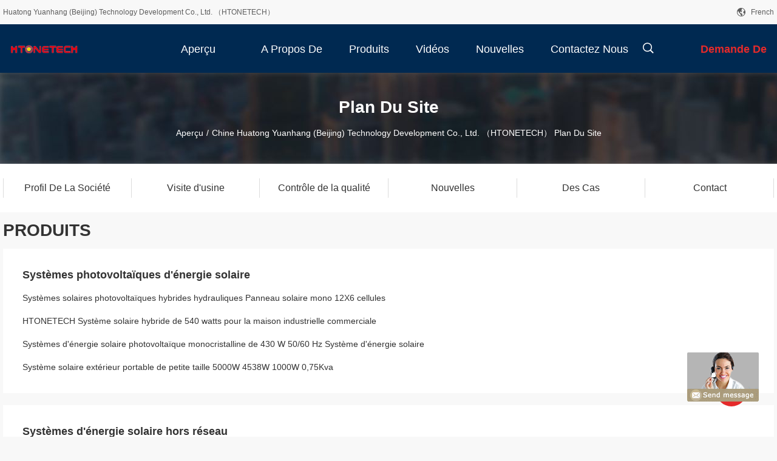

--- FILE ---
content_type: text/html
request_url: https://french.pvsolarpowersystem.com/sitemap.html
body_size: 22539
content:
<!DOCTYPE html>
<html >
<head>
	<meta charset="utf-8">
	<meta http-equiv="X-UA-Compatible" content="IE=edge">
	<meta name="viewport" content="width=device-width, initial-scale=1.0,minimum-scale=1.0,maximum-scale=1.0,user-scalable=no">
    <link rel="alternate" href="//m.french.pvsolarpowersystem.com/sitemap.html" media="only screen and (max-width: 640px)" />
<link hreflang="en" rel="alternate" href="https://www.pvsolarpowersystem.com/sitemap.html" />
<link hreflang="de" rel="alternate" href="https://german.pvsolarpowersystem.com/sitemap.html" />
<link hreflang="it" rel="alternate" href="https://italian.pvsolarpowersystem.com/sitemap.html" />
<link hreflang="ru" rel="alternate" href="https://russian.pvsolarpowersystem.com/sitemap.html" />
<link hreflang="es" rel="alternate" href="https://spanish.pvsolarpowersystem.com/sitemap.html" />
<link hreflang="pt" rel="alternate" href="https://portuguese.pvsolarpowersystem.com/sitemap.html" />
<link hreflang="nl" rel="alternate" href="https://dutch.pvsolarpowersystem.com/sitemap.html" />
<link hreflang="el" rel="alternate" href="https://greek.pvsolarpowersystem.com/sitemap.html" />
<link hreflang="ja" rel="alternate" href="https://japanese.pvsolarpowersystem.com/sitemap.html" />
<link hreflang="ko" rel="alternate" href="https://korean.pvsolarpowersystem.com/sitemap.html" />
<link hreflang="ar" rel="alternate" href="https://arabic.pvsolarpowersystem.com/sitemap.html" />
<link hreflang="hi" rel="alternate" href="https://hindi.pvsolarpowersystem.com/sitemap.html" />
<link hreflang="tr" rel="alternate" href="https://turkish.pvsolarpowersystem.com/sitemap.html" />
<link hreflang="id" rel="alternate" href="https://indonesian.pvsolarpowersystem.com/sitemap.html" />
<link hreflang="vi" rel="alternate" href="https://vietnamese.pvsolarpowersystem.com/sitemap.html" />
<link hreflang="th" rel="alternate" href="https://thai.pvsolarpowersystem.com/sitemap.html" />
<link hreflang="bn" rel="alternate" href="https://bengali.pvsolarpowersystem.com/sitemap.html" />
<link hreflang="fa" rel="alternate" href="https://persian.pvsolarpowersystem.com/sitemap.html" />
<link hreflang="pl" rel="alternate" href="https://polish.pvsolarpowersystem.com/sitemap.html" />
<style type="text/css">
/*<![CDATA[*/
.consent__cookie {position: fixed;top: 0;left: 0;width: 100%;height: 0%;z-index: 100000;}.consent__cookie_bg {position: fixed;top: 0;left: 0;width: 100%;height: 100%;background: #000;opacity: .6;display: none }.consent__cookie_rel {position: fixed;bottom:0;left: 0;width: 100%;background: #fff;display: -webkit-box;display: -ms-flexbox;display: flex;flex-wrap: wrap;padding: 24px 80px;-webkit-box-sizing: border-box;box-sizing: border-box;-webkit-box-pack: justify;-ms-flex-pack: justify;justify-content: space-between;-webkit-transition: all ease-in-out .3s;transition: all ease-in-out .3s }.consent__close {position: absolute;top: 20px;right: 20px;cursor: pointer }.consent__close svg {fill: #777 }.consent__close:hover svg {fill: #000 }.consent__cookie_box {flex: 1;word-break: break-word;}.consent__warm {color: #777;font-size: 16px;margin-bottom: 12px;line-height: 19px }.consent__title {color: #333;font-size: 20px;font-weight: 600;margin-bottom: 12px;line-height: 23px }.consent__itxt {color: #333;font-size: 14px;margin-bottom: 12px;display: -webkit-box;display: -ms-flexbox;display: flex;-webkit-box-align: center;-ms-flex-align: center;align-items: center }.consent__itxt i {display: -webkit-inline-box;display: -ms-inline-flexbox;display: inline-flex;width: 28px;height: 28px;border-radius: 50%;background: #e0f9e9;margin-right: 8px;-webkit-box-align: center;-ms-flex-align: center;align-items: center;-webkit-box-pack: center;-ms-flex-pack: center;justify-content: center }.consent__itxt svg {fill: #3ca860 }.consent__txt {color: #a6a6a6;font-size: 14px;margin-bottom: 8px;line-height: 17px }.consent__btns {display: -webkit-box;display: -ms-flexbox;display: flex;-webkit-box-orient: vertical;-webkit-box-direction: normal;-ms-flex-direction: column;flex-direction: column;-webkit-box-pack: center;-ms-flex-pack: center;justify-content: center;flex-shrink: 0;}.consent__btn {width: 280px;height: 40px;line-height: 40px;text-align: center;background: #3ca860;color: #fff;border-radius: 4px;margin: 8px 0;-webkit-box-sizing: border-box;box-sizing: border-box;cursor: pointer }.consent__btn:hover {background: #00823b }.consent__btn.empty {color: #3ca860;border: 1px solid #3ca860;background: #fff }.consent__btn.empty:hover {background: #3ca860;color: #fff }.open .consent__cookie_bg {display: block }.open .consent__cookie_rel {bottom: 0 }@media (max-width: 760px) {.consent__btns {width: 100%;align-items: center;}.consent__cookie_rel {padding: 20px 24px }}.consent__cookie.open {display: block;}.consent__cookie {display: none;}
/*]]>*/
</style>
<script type="text/javascript">
/*<![CDATA[*/
window.isvideotpl = 0;window.detailurl = '';

var g_tp = '';
var colorUrl = '';
var query_string = ["Index","SiteMap"];
var customtplcolor = 99704;
/*]]>*/
</script>
<title>Chine Huatong Yuanhang (Beijing) Technology Development Co., Ltd. （HTONETECH） plan du site</title>
    <meta name="keywords" content="plan du site, Systèmes photovoltaïques d'énergie solaire plan du site, Chine Systèmes photovoltaïques d'énergie solaire usine" />
    <meta name="description" content="Le sitemap de la Chine Systèmes photovoltaïques d'énergie solaire & Systèmes d'énergie solaire hors réseau le site Web du magasin." />
    <meta property="og:type" content="website">
			<meta property="og:image:url" content="https://french.pvsolarpowersystem.com/photo/pd156656093-syst_me_hybride_de_production_d_nergie_olienne_solaire_htonetech_200ah_ip65.jpg">
			<meta property="og:image:type" content="image/gif">

    <meta property="og:title" content="plan du site, Systèmes photovoltaïques d'énergie solaire plan du site, Chine Systèmes photovoltaïques d'énergie solaire usine" >
    <meta property="og:site_name" content="Huatong Yuanhang (Beijing) Technology Development Co., Ltd. （HTONETECH）">
    <meta property="og:url" content="https://french.pvsolarpowersystem.com/sitemap.html">
    <meta property="og:image" content=https://french.pvsolarpowersystem.com/photo/pd156656093-syst_me_hybride_de_production_d_nergie_olienne_solaire_htonetech_200ah_ip65.jpg>
    <meta property="og:description" content="Le sitemap de la Chine Systèmes photovoltaïques d'énergie solaire & Systèmes d'énergie solaire hors réseau le site Web du magasin." />
				<link rel='preload'
					  href=/photo/pvsolarpowersystem/sitetpl/style/common.css?ver=1690882492 as='style'><link type='text/css' rel='stylesheet'
					  href=/photo/pvsolarpowersystem/sitetpl/style/common.css?ver=1690882492 media='all'><script type="application/ld+json">[{"@context":"https:\/\/schema.org","@type":"Organization","name":"Huatong Yuanhang (Beijing) Technology Development Co., Ltd. \uff08HTONETECH\uff09","description":"Le sitemap de la Chine Syst\u00e8mes photovolta\u00efques d'\u00e9nergie solaire & Syst\u00e8mes d'\u00e9nergie solaire hors r\u00e9seau le site Web du magasin.","url":"https:\/\/www.pvsolarpowersystem.com\/sitemap.html","logo":"\/logo.gif","address":{"@type":"PostalAddress","addressLocality":"China","addressRegion":"CN","postalCode":"999001","streetAddress":"30A, n\u00b0 17 Huanke Middle Road, base industrielle scientifique et technologique Jinqiao, parc Tongzhou, parc scientifique et technologique Zhongguancun, district Tongzhou, P\u00e9kin"},"email":"simon@htonetech.com","image":"\/photo\/cl152175457-huatong_yuanhang_beijing_technology_development_co_ltd_htonetech.jpg","telephone":"010--59770688"}]</script></head>
<body>
<img src="/logo.gif" style="display:none"/>
	<div id="floatAd" style="z-index: 110000;position:absolute;right:30px;bottom:60px;display: block;
	height:79px;		">
		<form method="post"
		      onSubmit="return changeAction(this,'/contactnow.html');">
			<input type="hidden" name="pid" value=""/>
			<input alt='Envoyer le message' onclick="this.blur()" type="image"
			       src="/images/floatimage_8.gif"/>
		</form>

			</div>
<a style="display: none!important;" title="Huatong Yuanhang (Beijing) Technology Development Co., Ltd. （HTONETECH）" class="float-inquiry" href="/contactnow.html" onclick='setinquiryCookie("{\"showproduct\":0,\"pid\":0,\"name\":\"\",\"source_url\":\"\",\"picurl\":\"\",\"propertyDetail\":[],\"username\":\"Mr.\",\"viewTime\":\"Derni\\u00e8re connexion : 2 heures 20 minuts Il ya\",\"subject\":\"Pouvez-vous me fournir un devis\",\"countrycode\":\"US\"}");'></a>
<script>
    function getCookie(name) {
        var arr = document.cookie.match(new RegExp("(^| )" + name + "=([^;]*)(;|$)"));
        if (arr != null) {
            return unescape(arr[2]);
        }
        return null;
    }
    var is_new_mjy = '0';
    if (is_new_mjy==1 && isMobileDevice() && getCookie('webim_login_name') && getCookie('webim_buyer_id') && getCookie('webim_303734_seller_id')) {
        document.getElementById("floatAd").style.display = "none";
    }
    // 检测是否是移动端访问
    function isMobileDevice() {
        return /Android|webOS|iPhone|iPad|iPod|BlackBerry|IEMobile|Opera Mini/i.test(navigator.userAgent);
    }

</script>
<script>
var originProductInfo = '';
var originProductInfo = {"showproduct":1,"pid":"39073685","name":"HT-K20-10A MPPT Contr\u00f4leur de charge solaire \u00e0 mise \u00e0 la terre positive 8V-32V","source_url":"\/sale-39073685-ht-k20-10a-mppt-contr-leur-de-charge-solaire-mise-la-terre-positive-8v-32v.html","picurl":"\/photo\/pd158224609-ht_k20_10a_mppt_positve_grounding_solar_charge_controller_8v_32v.jpg","propertyDetail":[["Mod\u00e8le N\u00b0.","HT-K20-10A MPPT"],["Voltage nominal","12V"],["Fondre","POSITIF"],["compensation de temp\u00e9rature","-3mv\/&amp;ordm ; C\/2V"]],"company_name":null,"picurl_c":"\/photo\/pc158224609-ht_k20_10a_mppt_positve_grounding_solar_charge_controller_8v_32v.jpg","price":"","username":"leo","viewTime":"Derni\u00e8re connexion : 1 heures 20 minuts Il ya","subject":"S&#39;il vous pla\u00eet nous indiquer votre HT-K20-10A MPPT Contr\u00f4leur de charge solaire \u00e0 mise \u00e0 la terre positive 8V-32V","countrycode":"US"};
var save_url = "/contactsave.html";
var update_url = "/updateinquiry.html";
var productInfo = {};
var defaulProductInfo = {};
var myDate = new Date();
var curDate = myDate.getFullYear()+'-'+(parseInt(myDate.getMonth())+1)+'-'+myDate.getDate();
var message = '';
var default_pop = 1;
var leaveMessageDialog = document.getElementsByClassName('leave-message-dialog')[0]; // 获取弹层
var _$$ = function (dom) {
    return document.querySelectorAll(dom);
};
resInfo = originProductInfo;
defaulProductInfo.pid = resInfo['pid'];
defaulProductInfo.productName = resInfo['name'];
defaulProductInfo.productInfo = resInfo['propertyDetail'];
defaulProductInfo.productImg = resInfo['picurl_c'];
defaulProductInfo.subject = resInfo['subject'];
defaulProductInfo.productImgAlt = resInfo['name'];
var inquirypopup_tmp = 1;
var message = 'Cher,'+'\r\n'+"Je suis intéressé à"+' '+trim(resInfo['name'])+", pourriez-vous m'envoyer plus de détails tels que le type, la taille, le MOQ, le matériau, etc."+'\r\n'+"Merci!"+'\r\n'+"Dans l'attente de votre réponse.";
var message_1 = 'Cher,'+'\r\n'+"Je suis intéressé à"+' '+trim(resInfo['name'])+", pourriez-vous m'envoyer plus de détails tels que le type, la taille, le MOQ, le matériau, etc."+'\r\n'+"Merci!"+'\r\n'+"Dans l'attente de votre réponse.";
var message_2 = 'Bonjour,'+'\r\n'+"je cherche"+' '+trim(resInfo['name'])+", s'il vous plaît envoyez-moi le prix, les spécifications et l'image."+'\r\n'+"Votre réponse rapide sera très appréciée."+'\r\n'+"N'hésitez pas à me contacter pour plus d'informations."+'\r\n'+"Merci beaucoup.";
var message_3 = 'Bonjour,'+'\r\n'+trim(resInfo['name'])+' '+"répond à mes attentes."+'\r\n'+"Veuillez me donner le meilleur prix et d'autres informations sur le produit."+'\r\n'+"N'hésitez pas à me contacter via mon mail."+'\r\n'+"Merci beaucoup.";

var message_4 = 'Cher,'+'\r\n'+"Quel est le prix FOB sur votre"+' '+trim(resInfo['name'])+'?'+'\r\n'+"Quel est le nom du port le plus proche?"+'\r\n'+"Veuillez me répondre dès que possible, il serait préférable de partager de plus amples informations."+'\r\n'+"Cordialement!";
var message_5 = 'Salut,'+'\r\n'+"Je suis très intéressé par votre"+' '+trim(resInfo['name'])+'.'+'\r\n'+"Veuillez m'envoyer les détails de votre produit."+'\r\n'+"Dans l'attente de votre réponse rapide."+'\r\n'+"N'hésitez pas à me contacter par mail."+'\r\n'+"Cordialement!";

var message_6 = 'Cher,'+'\r\n'+"Veuillez nous fournir des informations sur votre"+' '+trim(resInfo['name'])+", comme le type, la taille, le matériau et bien sûr le meilleur prix."+'\r\n'+"Dans l'attente de votre réponse rapide."+'\r\n'+"Merci!";
var message_7 = 'Cher,'+'\r\n'+"Pouvez-vous fournir"+' '+trim(resInfo['name'])+" pour nous?"+'\r\n'+"Nous voulons d'abord une liste de prix et des détails sur le produit."+'\r\n'+"J'espère obtenir une réponse dès que possible et j'ai hâte de coopérer."+'\r\n'+"Merci beaucoup.";
var message_8 = 'salut,'+'\r\n'+"je cherche"+' '+trim(resInfo['name'])+", Veuillez me donner des informations plus détaillées sur le produit."+'\r\n'+"J'attends votre réponse avec impatience."+'\r\n'+"Merci!";
var message_9 = 'Bonjour,'+'\r\n'+"Votre"+' '+trim(resInfo['name'])+" répond très bien à mes exigences."+'\r\n'+"S'il vous plaît envoyez-moi le prix, les spécifications et un modèle similaire sera OK."+'\r\n'+"N'hésitez pas à discuter avec moi."+'\r\n'+"Merci!";
var message_10 = 'Cher,'+'\r\n'+"Je veux en savoir plus sur les détails et la citation de"+' '+trim(resInfo['name'])+'.'+'\r\n'+"N'hésitez pas à me contacter."+'\r\n'+"Cordialement!";

var r = getRandom(1,10);

defaulProductInfo.message = eval("message_"+r);

var mytAjax = {

    post: function(url, data, fn) {
        var xhr = new XMLHttpRequest();
        xhr.open("POST", url, true);
        xhr.setRequestHeader("Content-Type", "application/x-www-form-urlencoded;charset=UTF-8");
        xhr.setRequestHeader("X-Requested-With", "XMLHttpRequest");
        xhr.setRequestHeader('Content-Type','text/plain;charset=UTF-8');
        xhr.onreadystatechange = function() {
            if(xhr.readyState == 4 && (xhr.status == 200 || xhr.status == 304)) {
                fn.call(this, xhr.responseText);
            }
        };
        xhr.send(data);
    },

    postform: function(url, data, fn) {
        var xhr = new XMLHttpRequest();
        xhr.open("POST", url, true);
        xhr.setRequestHeader("X-Requested-With", "XMLHttpRequest");
        xhr.onreadystatechange = function() {
            if(xhr.readyState == 4 && (xhr.status == 200 || xhr.status == 304)) {
                fn.call(this, xhr.responseText);
            }
        };
        xhr.send(data);
    }
};
window.onload = function(){
    leaveMessageDialog = document.getElementsByClassName('leave-message-dialog')[0];
    if (window.localStorage.recordDialogStatus=='undefined' || (window.localStorage.recordDialogStatus!='undefined' && window.localStorage.recordDialogStatus != curDate)) {
        setTimeout(function(){
            if(parseInt(inquirypopup_tmp%10) == 1){
                creatDialog(defaulProductInfo, 1);
            }
        }, 6000);
    }
};
function trim(str)
{
    str = str.replace(/(^\s*)/g,"");
    return str.replace(/(\s*$)/g,"");
};
function getRandom(m,n){
    var num = Math.floor(Math.random()*(m - n) + n);
    return num;
};
function strBtn(param) {

    var starattextarea = document.getElementById("textareamessage").value.length;
    var email = document.getElementById("startEmail").value;

    var default_tip = document.querySelectorAll(".watermark_container").length;
    if (20 < starattextarea && starattextarea < 3000) {
        if(default_tip>0){
            document.getElementById("textareamessage1").parentNode.parentNode.nextElementSibling.style.display = "none";
        }else{
            document.getElementById("textareamessage1").parentNode.nextElementSibling.style.display = "none";
        }

    } else {
        if(default_tip>0){
            document.getElementById("textareamessage1").parentNode.parentNode.nextElementSibling.style.display = "block";
        }else{
            document.getElementById("textareamessage1").parentNode.nextElementSibling.style.display = "block";
        }

        return;
    }

    // var re = /^([a-zA-Z0-9_-])+@([a-zA-Z0-9_-])+\.([a-zA-Z0-9_-])+/i;/*邮箱不区分大小写*/
    var re = /^[a-zA-Z0-9][\w-]*(\.?[\w-]+)*@[a-zA-Z0-9-]+(\.[a-zA-Z0-9]+)+$/i;
    if (!re.test(email)) {
        document.getElementById("startEmail").nextElementSibling.style.display = "block";
        return;
    } else {
        document.getElementById("startEmail").nextElementSibling.style.display = "none";
    }

    var subject = document.getElementById("pop_subject").value;
    var pid = document.getElementById("pop_pid").value;
    var message = document.getElementById("textareamessage").value;
    var sender_email = document.getElementById("startEmail").value;
    var tel = '';
    if (document.getElementById("tel0") != undefined && document.getElementById("tel0") != '')
        tel = document.getElementById("tel0").value;
    var form_serialize = '&tel='+tel;

    form_serialize = form_serialize.replace(/\+/g, "%2B");
    mytAjax.post(save_url,"pid="+pid+"&subject="+subject+"&email="+sender_email+"&message="+(message)+form_serialize,function(res){
        var mes = JSON.parse(res);
        if(mes.status == 200){
            var iid = mes.iid;
            document.getElementById("pop_iid").value = iid;
            document.getElementById("pop_uuid").value = mes.uuid;

            if(typeof gtag_report_conversion === "function"){
                gtag_report_conversion();//执行统计js代码
            }
            if(typeof fbq === "function"){
                fbq('track','Purchase');//执行统计js代码
            }
        }
    });
    for (var index = 0; index < document.querySelectorAll(".dialog-content-pql").length; index++) {
        document.querySelectorAll(".dialog-content-pql")[index].style.display = "none";
    };
    $('#idphonepql').val(tel);
    document.getElementById("dialog-content-pql-id").style.display = "block";
    ;
};
function twoBtnOk(param) {

    var selectgender = document.getElementById("Mr").innerHTML;
    var iid = document.getElementById("pop_iid").value;
    var sendername = document.getElementById("idnamepql").value;
    var senderphone = document.getElementById("idphonepql").value;
    var sendercname = document.getElementById("idcompanypql").value;
    var uuid = document.getElementById("pop_uuid").value;
    var gender = 2;
    if(selectgender == 'Mr.') gender = 0;
    if(selectgender == 'Mrs.') gender = 1;
    var pid = document.getElementById("pop_pid").value;
    var form_serialize = '';

        form_serialize = form_serialize.replace(/\+/g, "%2B");

    mytAjax.post(update_url,"iid="+iid+"&gender="+gender+"&uuid="+uuid+"&name="+(sendername)+"&tel="+(senderphone)+"&company="+(sendercname)+form_serialize,function(res){});

    for (var index = 0; index < document.querySelectorAll(".dialog-content-pql").length; index++) {
        document.querySelectorAll(".dialog-content-pql")[index].style.display = "none";
    };
    document.getElementById("dialog-content-pql-ok").style.display = "block";

};
function toCheckMust(name) {
    $('#'+name+'error').hide();
}
function handClidk(param) {
    var starattextarea = document.getElementById("textareamessage1").value.length;
    var email = document.getElementById("startEmail1").value;
    var default_tip = document.querySelectorAll(".watermark_container").length;
    if (20 < starattextarea && starattextarea < 3000) {
        if(default_tip>0){
            document.getElementById("textareamessage1").parentNode.parentNode.nextElementSibling.style.display = "none";
        }else{
            document.getElementById("textareamessage1").parentNode.nextElementSibling.style.display = "none";
        }

    } else {
        if(default_tip>0){
            document.getElementById("textareamessage1").parentNode.parentNode.nextElementSibling.style.display = "block";
        }else{
            document.getElementById("textareamessage1").parentNode.nextElementSibling.style.display = "block";
        }

        return;
    }

    // var re = /^([a-zA-Z0-9_-])+@([a-zA-Z0-9_-])+\.([a-zA-Z0-9_-])+/i;
    var re = /^[a-zA-Z0-9][\w-]*(\.?[\w-]+)*@[a-zA-Z0-9-]+(\.[a-zA-Z0-9]+)+$/i;
    if (!re.test(email)) {
        document.getElementById("startEmail1").nextElementSibling.style.display = "block";
        return;
    } else {
        document.getElementById("startEmail1").nextElementSibling.style.display = "none";
    }

    var subject = document.getElementById("pop_subject").value;
    var pid = document.getElementById("pop_pid").value;
    var message = document.getElementById("textareamessage1").value;
    var sender_email = document.getElementById("startEmail1").value;
    var form_serialize = tel = '';
    if (document.getElementById("tel1") != undefined && document.getElementById("tel1") != '')
        tel = document.getElementById("tel1").value;
        mytAjax.post(save_url,"email="+sender_email+"&tel="+tel+"&pid="+pid+"&message="+message+"&subject="+subject+form_serialize,function(res){

        var mes = JSON.parse(res);
        if(mes.status == 200){
            var iid = mes.iid;
            document.getElementById("pop_iid").value = iid;
            document.getElementById("pop_uuid").value = mes.uuid;
            if(typeof gtag_report_conversion === "function"){
                gtag_report_conversion();//执行统计js代码
            }
        }

    });
    for (var index = 0; index < document.querySelectorAll(".dialog-content-pql").length; index++) {
        document.querySelectorAll(".dialog-content-pql")[index].style.display = "none";
    };
    $('#idphonepql').val(tel);
    document.getElementById("dialog-content-pql-id").style.display = "block";

};
window.addEventListener('load', function () {
    $('.checkbox-wrap label').each(function(){
        if($(this).find('input').prop('checked')){
            $(this).addClass('on')
        }else {
            $(this).removeClass('on')
        }
    })
    $(document).on('click', '.checkbox-wrap label' , function(ev){
        if (ev.target.tagName.toUpperCase() != 'INPUT') {
            $(this).toggleClass('on')
        }
    })
})

function hand_video(pdata) {
    data = JSON.parse(pdata);
    productInfo.productName = data.productName;
    productInfo.productInfo = data.productInfo;
    productInfo.productImg = data.productImg;
    productInfo.subject = data.subject;

    var message = 'Cher,'+'\r\n'+"Je suis intéressé à"+' '+trim(data.productName)+", pourriez-vous m'envoyer plus de détails tels que le type, la taille, la quantité, le matériau, etc."+'\r\n'+"Merci!"+'\r\n'+"Dans l'attente de votre réponse.";

    var message = 'Cher,'+'\r\n'+"Je suis intéressé à"+' '+trim(data.productName)+", pourriez-vous m'envoyer plus de détails tels que le type, la taille, le MOQ, le matériau, etc."+'\r\n'+"Merci!"+'\r\n'+"Dans l'attente de votre réponse.";
    var message_1 = 'Cher,'+'\r\n'+"Je suis intéressé à"+' '+trim(data.productName)+", pourriez-vous m'envoyer plus de détails tels que le type, la taille, le MOQ, le matériau, etc."+'\r\n'+"Merci!"+'\r\n'+"Dans l'attente de votre réponse.";
    var message_2 = 'Bonjour,'+'\r\n'+"je cherche"+' '+trim(data.productName)+", s'il vous plaît envoyez-moi le prix, les spécifications et l'image."+'\r\n'+"Votre réponse rapide sera très appréciée."+'\r\n'+"N'hésitez pas à me contacter pour plus d'informations."+'\r\n'+"Merci beaucoup.";
    var message_3 = 'Bonjour,'+'\r\n'+trim(data.productName)+' '+"répond à mes attentes."+'\r\n'+"Veuillez me donner le meilleur prix et d'autres informations sur le produit."+'\r\n'+"N'hésitez pas à me contacter via mon mail."+'\r\n'+"Merci beaucoup.";

    var message_4 = 'Cher,'+'\r\n'+"Quel est le prix FOB sur votre"+' '+trim(data.productName)+'?'+'\r\n'+"Quel est le nom du port le plus proche?"+'\r\n'+"Veuillez me répondre dès que possible, il serait préférable de partager de plus amples informations."+'\r\n'+"Cordialement!";
    var message_5 = 'Salut,'+'\r\n'+"Je suis très intéressé par votre"+' '+trim(data.productName)+'.'+'\r\n'+"Veuillez m'envoyer les détails de votre produit."+'\r\n'+"Dans l'attente de votre réponse rapide."+'\r\n'+"N'hésitez pas à me contacter par mail."+'\r\n'+"Cordialement!";

    var message_6 = 'Cher,'+'\r\n'+"Veuillez nous fournir des informations sur votre"+' '+trim(data.productName)+", comme le type, la taille, le matériau et bien sûr le meilleur prix."+'\r\n'+"Dans l'attente de votre réponse rapide."+'\r\n'+"Merci!";
    var message_7 = 'Cher,'+'\r\n'+"Pouvez-vous fournir"+' '+trim(data.productName)+" pour nous?"+'\r\n'+"Nous voulons d'abord une liste de prix et des détails sur le produit."+'\r\n'+"J'espère obtenir une réponse dès que possible et j'ai hâte de coopérer."+'\r\n'+"Merci beaucoup.";
    var message_8 = 'salut,'+'\r\n'+"je cherche"+' '+trim(data.productName)+", Veuillez me donner des informations plus détaillées sur le produit."+'\r\n'+"J'attends votre réponse avec impatience."+'\r\n'+"Merci!";
    var message_9 = 'Bonjour,'+'\r\n'+"Votre"+' '+trim(data.productName)+" répond très bien à mes exigences."+'\r\n'+"S'il vous plaît envoyez-moi le prix, les spécifications et un modèle similaire sera OK."+'\r\n'+"N'hésitez pas à discuter avec moi."+'\r\n'+"Merci!";
    var message_10 = 'Cher,'+'\r\n'+"Je veux en savoir plus sur les détails et la citation de"+' '+trim(data.productName)+'.'+'\r\n'+"N'hésitez pas à me contacter."+'\r\n'+"Cordialement!";

    var r = getRandom(1,10);

    productInfo.message = eval("message_"+r);
    if(parseInt(inquirypopup_tmp/10) == 1){
        productInfo.message = "";
    }
    productInfo.pid = data.pid;
    creatDialog(productInfo, 2);
};

function handDialog(pdata) {
    data = JSON.parse(pdata);
    productInfo.productName = data.productName;
    productInfo.productInfo = data.productInfo;
    productInfo.productImg = data.productImg;
    productInfo.subject = data.subject;

    var message = 'Cher,'+'\r\n'+"Je suis intéressé à"+' '+trim(data.productName)+", pourriez-vous m'envoyer plus de détails tels que le type, la taille, la quantité, le matériau, etc."+'\r\n'+"Merci!"+'\r\n'+"Dans l'attente de votre réponse.";

    var message = 'Cher,'+'\r\n'+"Je suis intéressé à"+' '+trim(data.productName)+", pourriez-vous m'envoyer plus de détails tels que le type, la taille, le MOQ, le matériau, etc."+'\r\n'+"Merci!"+'\r\n'+"Dans l'attente de votre réponse.";
    var message_1 = 'Cher,'+'\r\n'+"Je suis intéressé à"+' '+trim(data.productName)+", pourriez-vous m'envoyer plus de détails tels que le type, la taille, le MOQ, le matériau, etc."+'\r\n'+"Merci!"+'\r\n'+"Dans l'attente de votre réponse.";
    var message_2 = 'Bonjour,'+'\r\n'+"je cherche"+' '+trim(data.productName)+", s'il vous plaît envoyez-moi le prix, les spécifications et l'image."+'\r\n'+"Votre réponse rapide sera très appréciée."+'\r\n'+"N'hésitez pas à me contacter pour plus d'informations."+'\r\n'+"Merci beaucoup.";
    var message_3 = 'Bonjour,'+'\r\n'+trim(data.productName)+' '+"répond à mes attentes."+'\r\n'+"Veuillez me donner le meilleur prix et d'autres informations sur le produit."+'\r\n'+"N'hésitez pas à me contacter via mon mail."+'\r\n'+"Merci beaucoup.";

    var message_4 = 'Cher,'+'\r\n'+"Quel est le prix FOB sur votre"+' '+trim(data.productName)+'?'+'\r\n'+"Quel est le nom du port le plus proche?"+'\r\n'+"Veuillez me répondre dès que possible, il serait préférable de partager de plus amples informations."+'\r\n'+"Cordialement!";
    var message_5 = 'Salut,'+'\r\n'+"Je suis très intéressé par votre"+' '+trim(data.productName)+'.'+'\r\n'+"Veuillez m'envoyer les détails de votre produit."+'\r\n'+"Dans l'attente de votre réponse rapide."+'\r\n'+"N'hésitez pas à me contacter par mail."+'\r\n'+"Cordialement!";

    var message_6 = 'Cher,'+'\r\n'+"Veuillez nous fournir des informations sur votre"+' '+trim(data.productName)+", comme le type, la taille, le matériau et bien sûr le meilleur prix."+'\r\n'+"Dans l'attente de votre réponse rapide."+'\r\n'+"Merci!";
    var message_7 = 'Cher,'+'\r\n'+"Pouvez-vous fournir"+' '+trim(data.productName)+" pour nous?"+'\r\n'+"Nous voulons d'abord une liste de prix et des détails sur le produit."+'\r\n'+"J'espère obtenir une réponse dès que possible et j'ai hâte de coopérer."+'\r\n'+"Merci beaucoup.";
    var message_8 = 'salut,'+'\r\n'+"je cherche"+' '+trim(data.productName)+", Veuillez me donner des informations plus détaillées sur le produit."+'\r\n'+"J'attends votre réponse avec impatience."+'\r\n'+"Merci!";
    var message_9 = 'Bonjour,'+'\r\n'+"Votre"+' '+trim(data.productName)+" répond très bien à mes exigences."+'\r\n'+"S'il vous plaît envoyez-moi le prix, les spécifications et un modèle similaire sera OK."+'\r\n'+"N'hésitez pas à discuter avec moi."+'\r\n'+"Merci!";
    var message_10 = 'Cher,'+'\r\n'+"Je veux en savoir plus sur les détails et la citation de"+' '+trim(data.productName)+'.'+'\r\n'+"N'hésitez pas à me contacter."+'\r\n'+"Cordialement!";

    var r = getRandom(1,10);

    productInfo.message = eval("message_"+r);
    if(parseInt(inquirypopup_tmp/10) == 1){
        productInfo.message = "";
    }
    productInfo.pid = data.pid;
    creatDialog(productInfo, 2);
};

function closepql(param) {

    leaveMessageDialog.style.display = 'none';
};

function closepql2(param) {

    for (var index = 0; index < document.querySelectorAll(".dialog-content-pql").length; index++) {
        document.querySelectorAll(".dialog-content-pql")[index].style.display = "none";
    };
    document.getElementById("dialog-content-pql-ok").style.display = "block";
};

function decodeHtmlEntities(str) {
    var tempElement = document.createElement('div');
    tempElement.innerHTML = str;
    return tempElement.textContent || tempElement.innerText || '';
}

function initProduct(productInfo,type){

    productInfo.productName = decodeHtmlEntities(productInfo.productName);
    productInfo.message = decodeHtmlEntities(productInfo.message);

    leaveMessageDialog = document.getElementsByClassName('leave-message-dialog')[0];
    leaveMessageDialog.style.display = "block";
    if(type == 3){
        var popinquiryemail = document.getElementById("popinquiryemail").value;
        _$$("#startEmail1")[0].value = popinquiryemail;
    }else{
        _$$("#startEmail1")[0].value = "";
    }
    _$$("#startEmail")[0].value = "";
    _$$("#idnamepql")[0].value = "";
    _$$("#idphonepql")[0].value = "";
    _$$("#idcompanypql")[0].value = "";

    _$$("#pop_pid")[0].value = productInfo.pid;
    _$$("#pop_subject")[0].value = productInfo.subject;
    
    if(parseInt(inquirypopup_tmp/10) == 1){
        productInfo.message = "";
    }

    _$$("#textareamessage1")[0].value = productInfo.message;
    _$$("#textareamessage")[0].value = productInfo.message;

    _$$("#dialog-content-pql-id .titlep")[0].innerHTML = productInfo.productName;
    _$$("#dialog-content-pql-id img")[0].setAttribute("src", productInfo.productImg);
    _$$("#dialog-content-pql-id img")[0].setAttribute("alt", productInfo.productImgAlt);

    _$$("#dialog-content-pql-id-hand img")[0].setAttribute("src", productInfo.productImg);
    _$$("#dialog-content-pql-id-hand img")[0].setAttribute("alt", productInfo.productImgAlt);
    _$$("#dialog-content-pql-id-hand .titlep")[0].innerHTML = productInfo.productName;

    if (productInfo.productInfo.length > 0) {
        var ul2, ul;
        ul = document.createElement("ul");
        for (var index = 0; index < productInfo.productInfo.length; index++) {
            var el = productInfo.productInfo[index];
            var li = document.createElement("li");
            var span1 = document.createElement("span");
            span1.innerHTML = el[0] + ":";
            var span2 = document.createElement("span");
            span2.innerHTML = el[1];
            li.appendChild(span1);
            li.appendChild(span2);
            ul.appendChild(li);

        }
        ul2 = ul.cloneNode(true);
        if (type === 1) {
            _$$("#dialog-content-pql-id .left")[0].replaceChild(ul, _$$("#dialog-content-pql-id .left ul")[0]);
        } else {
            _$$("#dialog-content-pql-id-hand .left")[0].replaceChild(ul2, _$$("#dialog-content-pql-id-hand .left ul")[0]);
            _$$("#dialog-content-pql-id .left")[0].replaceChild(ul, _$$("#dialog-content-pql-id .left ul")[0]);
        }
    };
    for (var index = 0; index < _$$("#dialog-content-pql-id .right ul li").length; index++) {
        _$$("#dialog-content-pql-id .right ul li")[index].addEventListener("click", function (params) {
            _$$("#dialog-content-pql-id .right #Mr")[0].innerHTML = this.innerHTML
        }, false)

    };

};
function closeInquiryCreateDialog() {
    document.getElementById("xuanpan_dialog_box_pql").style.display = "none";
};
function showInquiryCreateDialog() {
    document.getElementById("xuanpan_dialog_box_pql").style.display = "block";
};
function submitPopInquiry(){
    var message = document.getElementById("inquiry_message").value;
    var email = document.getElementById("inquiry_email").value;
    var subject = defaulProductInfo.subject;
    var pid = defaulProductInfo.pid;
    if (email === undefined) {
        showInquiryCreateDialog();
        document.getElementById("inquiry_email").style.border = "1px solid red";
        return false;
    };
    if (message === undefined) {
        showInquiryCreateDialog();
        document.getElementById("inquiry_message").style.border = "1px solid red";
        return false;
    };
    if (email.search(/^\w+((-\w+)|(\.\w+))*\@[A-Za-z0-9]+((\.|-)[A-Za-z0-9]+)*\.[A-Za-z0-9]+$/) == -1) {
        document.getElementById("inquiry_email").style.border= "1px solid red";
        showInquiryCreateDialog();
        return false;
    } else {
        document.getElementById("inquiry_email").style.border= "";
    };
    if (message.length < 20 || message.length >3000) {
        showInquiryCreateDialog();
        document.getElementById("inquiry_message").style.border = "1px solid red";
        return false;
    } else {
        document.getElementById("inquiry_message").style.border = "";
    };
    var tel = '';
    if (document.getElementById("tel") != undefined && document.getElementById("tel") != '')
        tel = document.getElementById("tel").value;

    mytAjax.post(save_url,"pid="+pid+"&subject="+subject+"&email="+email+"&message="+(message)+'&tel='+tel,function(res){
        var mes = JSON.parse(res);
        if(mes.status == 200){
            var iid = mes.iid;
            document.getElementById("pop_iid").value = iid;
            document.getElementById("pop_uuid").value = mes.uuid;

        }
    });
    initProduct(defaulProductInfo);
    for (var index = 0; index < document.querySelectorAll(".dialog-content-pql").length; index++) {
        document.querySelectorAll(".dialog-content-pql")[index].style.display = "none";
    };
    $('#idphonepql').val(tel);
    document.getElementById("dialog-content-pql-id").style.display = "block";

};

//带附件上传
function submitPopInquiryfile(email_id,message_id,check_sort,name_id,phone_id,company_id,attachments){

    if(typeof(check_sort) == 'undefined'){
        check_sort = 0;
    }
    var message = document.getElementById(message_id).value;
    var email = document.getElementById(email_id).value;
    var attachments = document.getElementById(attachments).value;
    if(typeof(name_id) !== 'undefined' && name_id != ""){
        var name  = document.getElementById(name_id).value;
    }
    if(typeof(phone_id) !== 'undefined' && phone_id != ""){
        var phone = document.getElementById(phone_id).value;
    }
    if(typeof(company_id) !== 'undefined' && company_id != ""){
        var company = document.getElementById(company_id).value;
    }
    var subject = defaulProductInfo.subject;
    var pid = defaulProductInfo.pid;

    if(check_sort == 0){
        if (email === undefined) {
            showInquiryCreateDialog();
            document.getElementById(email_id).style.border = "1px solid red";
            return false;
        };
        if (message === undefined) {
            showInquiryCreateDialog();
            document.getElementById(message_id).style.border = "1px solid red";
            return false;
        };

        if (email.search(/^\w+((-\w+)|(\.\w+))*\@[A-Za-z0-9]+((\.|-)[A-Za-z0-9]+)*\.[A-Za-z0-9]+$/) == -1) {
            document.getElementById(email_id).style.border= "1px solid red";
            showInquiryCreateDialog();
            return false;
        } else {
            document.getElementById(email_id).style.border= "";
        };
        if (message.length < 20 || message.length >3000) {
            showInquiryCreateDialog();
            document.getElementById(message_id).style.border = "1px solid red";
            return false;
        } else {
            document.getElementById(message_id).style.border = "";
        };
    }else{

        if (message === undefined) {
            showInquiryCreateDialog();
            document.getElementById(message_id).style.border = "1px solid red";
            return false;
        };

        if (email === undefined) {
            showInquiryCreateDialog();
            document.getElementById(email_id).style.border = "1px solid red";
            return false;
        };

        if (message.length < 20 || message.length >3000) {
            showInquiryCreateDialog();
            document.getElementById(message_id).style.border = "1px solid red";
            return false;
        } else {
            document.getElementById(message_id).style.border = "";
        };

        if (email.search(/^\w+((-\w+)|(\.\w+))*\@[A-Za-z0-9]+((\.|-)[A-Za-z0-9]+)*\.[A-Za-z0-9]+$/) == -1) {
            document.getElementById(email_id).style.border= "1px solid red";
            showInquiryCreateDialog();
            return false;
        } else {
            document.getElementById(email_id).style.border= "";
        };

    };

    mytAjax.post(save_url,"pid="+pid+"&subject="+subject+"&email="+email+"&message="+message+"&company="+company+"&attachments="+attachments,function(res){
        var mes = JSON.parse(res);
        if(mes.status == 200){
            var iid = mes.iid;
            document.getElementById("pop_iid").value = iid;
            document.getElementById("pop_uuid").value = mes.uuid;

            if(typeof gtag_report_conversion === "function"){
                gtag_report_conversion();//执行统计js代码
            }
            if(typeof fbq === "function"){
                fbq('track','Purchase');//执行统计js代码
            }
        }
    });
    initProduct(defaulProductInfo);

    if(name !== undefined && name != ""){
        _$$("#idnamepql")[0].value = name;
    }

    if(phone !== undefined && phone != ""){
        _$$("#idphonepql")[0].value = phone;
    }

    if(company !== undefined && company != ""){
        _$$("#idcompanypql")[0].value = company;
    }

    for (var index = 0; index < document.querySelectorAll(".dialog-content-pql").length; index++) {
        document.querySelectorAll(".dialog-content-pql")[index].style.display = "none";
    };
    document.getElementById("dialog-content-pql-id").style.display = "block";

};
function submitPopInquiryByParam(email_id,message_id,check_sort,name_id,phone_id,company_id){

    if(typeof(check_sort) == 'undefined'){
        check_sort = 0;
    }

    var senderphone = '';
    var message = document.getElementById(message_id).value;
    var email = document.getElementById(email_id).value;
    if(typeof(name_id) !== 'undefined' && name_id != ""){
        var name  = document.getElementById(name_id).value;
    }
    if(typeof(phone_id) !== 'undefined' && phone_id != ""){
        var phone = document.getElementById(phone_id).value;
        senderphone = phone;
    }
    if(typeof(company_id) !== 'undefined' && company_id != ""){
        var company = document.getElementById(company_id).value;
    }
    var subject = defaulProductInfo.subject;
    var pid = defaulProductInfo.pid;

    if(check_sort == 0){
        if (email === undefined) {
            showInquiryCreateDialog();
            document.getElementById(email_id).style.border = "1px solid red";
            return false;
        };
        if (message === undefined) {
            showInquiryCreateDialog();
            document.getElementById(message_id).style.border = "1px solid red";
            return false;
        };

        if (email.search(/^\w+((-\w+)|(\.\w+))*\@[A-Za-z0-9]+((\.|-)[A-Za-z0-9]+)*\.[A-Za-z0-9]+$/) == -1) {
            document.getElementById(email_id).style.border= "1px solid red";
            showInquiryCreateDialog();
            return false;
        } else {
            document.getElementById(email_id).style.border= "";
        };
        if (message.length < 20 || message.length >3000) {
            showInquiryCreateDialog();
            document.getElementById(message_id).style.border = "1px solid red";
            return false;
        } else {
            document.getElementById(message_id).style.border = "";
        };
    }else{

        if (message === undefined) {
            showInquiryCreateDialog();
            document.getElementById(message_id).style.border = "1px solid red";
            return false;
        };

        if (email === undefined) {
            showInquiryCreateDialog();
            document.getElementById(email_id).style.border = "1px solid red";
            return false;
        };

        if (message.length < 20 || message.length >3000) {
            showInquiryCreateDialog();
            document.getElementById(message_id).style.border = "1px solid red";
            return false;
        } else {
            document.getElementById(message_id).style.border = "";
        };

        if (email.search(/^\w+((-\w+)|(\.\w+))*\@[A-Za-z0-9]+((\.|-)[A-Za-z0-9]+)*\.[A-Za-z0-9]+$/) == -1) {
            document.getElementById(email_id).style.border= "1px solid red";
            showInquiryCreateDialog();
            return false;
        } else {
            document.getElementById(email_id).style.border= "";
        };

    };

    var productsku = "";
    if($("#product_sku").length > 0){
        productsku = $("#product_sku").html();
    }

    mytAjax.post(save_url,"tel="+senderphone+"&pid="+pid+"&subject="+subject+"&email="+email+"&message="+message+"&messagesku="+encodeURI(productsku),function(res){
        var mes = JSON.parse(res);
        if(mes.status == 200){
            var iid = mes.iid;
            document.getElementById("pop_iid").value = iid;
            document.getElementById("pop_uuid").value = mes.uuid;

            if(typeof gtag_report_conversion === "function"){
                gtag_report_conversion();//执行统计js代码
            }
            if(typeof fbq === "function"){
                fbq('track','Purchase');//执行统计js代码
            }
        }
    });
    initProduct(defaulProductInfo);

    if(name !== undefined && name != ""){
        _$$("#idnamepql")[0].value = name;
    }

    if(phone !== undefined && phone != ""){
        _$$("#idphonepql")[0].value = phone;
    }

    if(company !== undefined && company != ""){
        _$$("#idcompanypql")[0].value = company;
    }

    for (var index = 0; index < document.querySelectorAll(".dialog-content-pql").length; index++) {
        document.querySelectorAll(".dialog-content-pql")[index].style.display = "none";

    };
    document.getElementById("dialog-content-pql-id").style.display = "block";

};

function creat_videoDialog(productInfo, type) {

    if(type == 1){
        if(default_pop != 1){
            return false;
        }
        window.localStorage.recordDialogStatus = curDate;
    }else{
        default_pop = 0;
    }
    initProduct(productInfo, type);
    if (type === 1) {
        // 自动弹出
        for (var index = 0; index < document.querySelectorAll(".dialog-content-pql").length; index++) {

            document.querySelectorAll(".dialog-content-pql")[index].style.display = "none";
        };
        document.getElementById("dialog-content-pql").style.display = "block";
    } else {
        // 手动弹出
        for (var index = 0; index < document.querySelectorAll(".dialog-content-pql").length; index++) {
            document.querySelectorAll(".dialog-content-pql")[index].style.display = "none";
        };
        document.getElementById("dialog-content-pql-id-hand").style.display = "block";
    }
}

function creatDialog(productInfo, type) {

    if(type == 1){
        if(default_pop != 1){
            return false;
        }
        window.localStorage.recordDialogStatus = curDate;
    }else{
        default_pop = 0;
    }
    initProduct(productInfo, type);
    if (type === 1) {
        // 自动弹出
        for (var index = 0; index < document.querySelectorAll(".dialog-content-pql").length; index++) {

            document.querySelectorAll(".dialog-content-pql")[index].style.display = "none";
        };
        document.getElementById("dialog-content-pql").style.display = "block";
    } else {
        // 手动弹出
        for (var index = 0; index < document.querySelectorAll(".dialog-content-pql").length; index++) {
            document.querySelectorAll(".dialog-content-pql")[index].style.display = "none";
        };
        document.getElementById("dialog-content-pql-id-hand").style.display = "block";
    }
}

//带邮箱信息打开询盘框 emailtype=1表示带入邮箱
function openDialog(emailtype){
    var type = 2;//不带入邮箱，手动弹出
    if(emailtype == 1){
        var popinquiryemail = document.getElementById("popinquiryemail").value;
        // var re = /^([a-zA-Z0-9_-])+@([a-zA-Z0-9_-])+\.([a-zA-Z0-9_-])+/i;
        var re = /^[a-zA-Z0-9][\w-]*(\.?[\w-]+)*@[a-zA-Z0-9-]+(\.[a-zA-Z0-9]+)+$/i;
        if (!re.test(popinquiryemail)) {
            //前端提示样式;
            showInquiryCreateDialog();
            document.getElementById("popinquiryemail").style.border = "1px solid red";
            return false;
        } else {
            //前端提示样式;
        }
        var type = 3;
    }
    creatDialog(defaulProductInfo,type);
}

//上传附件
function inquiryUploadFile(){
    var fileObj = document.querySelector("#fileId").files[0];
    //构建表单数据
    var formData = new FormData();
    var filesize = fileObj.size;
    if(filesize > 10485760 || filesize == 0) {
        document.getElementById("filetips").style.display = "block";
        return false;
    }else {
        document.getElementById("filetips").style.display = "none";
    }
    formData.append('popinquiryfile', fileObj);
    document.getElementById("quotefileform").reset();
    var save_url = "/inquiryuploadfile.html";
    mytAjax.postform(save_url,formData,function(res){
        var mes = JSON.parse(res);
        if(mes.status == 200){
            document.getElementById("uploader-file-info").innerHTML = document.getElementById("uploader-file-info").innerHTML + "<span class=op>"+mes.attfile.name+"<a class=delatt id=att"+mes.attfile.id+" onclick=delatt("+mes.attfile.id+");>Delete</a></span>";
            var nowattachs = document.getElementById("attachments").value;
            if( nowattachs !== ""){
                var attachs = JSON.parse(nowattachs);
                attachs[mes.attfile.id] = mes.attfile;
            }else{
                var attachs = {};
                attachs[mes.attfile.id] = mes.attfile;
            }
            document.getElementById("attachments").value = JSON.stringify(attachs);
        }
    });
}
//附件删除
function delatt(attid)
{
    var nowattachs = document.getElementById("attachments").value;
    if( nowattachs !== ""){
        var attachs = JSON.parse(nowattachs);
        if(attachs[attid] == ""){
            return false;
        }
        var formData = new FormData();
        var delfile = attachs[attid]['filename'];
        var save_url = "/inquirydelfile.html";
        if(delfile != "") {
            formData.append('delfile', delfile);
            mytAjax.postform(save_url, formData, function (res) {
                if(res !== "") {
                    var mes = JSON.parse(res);
                    if (mes.status == 200) {
                        delete attachs[attid];
                        document.getElementById("attachments").value = JSON.stringify(attachs);
                        var s = document.getElementById("att"+attid);
                        s.parentNode.remove();
                    }
                }
            });
        }
    }else{
        return false;
    }
}

</script>
<div class="leave-message-dialog" style="display: none">
<style>
    .leave-message-dialog .close:before, .leave-message-dialog .close:after{
        content:initial;
    }
</style>
<div class="dialog-content-pql" id="dialog-content-pql" style="display: none">
    <span class="close" onclick="closepql()"><img src="/images/close.png" alt="close"></span>
    <div class="title">
        <p class="firstp-pql">Laisser un message</p>
        <p class="lastp-pql">Nous vous rappellerons bientôt!</p>
    </div>
    <div class="form">
        <div class="textarea">
            <textarea style='font-family: robot;'  name="" id="textareamessage" cols="30" rows="10" style="margin-bottom:14px;width:100%"
                placeholder="Veuillez écrire vos détails d'enquête."></textarea>
        </div>
        <p class="error-pql"> <span class="icon-pql"><img src="/images/error.png" alt="Huatong Yuanhang (Beijing) Technology Development Co., Ltd. （HTONETECH）"></span> Votre message doit contenir entre 20 et 3 000 caractères!</p>
        <input id="startEmail" type="text" placeholder="Entrez dans votre email" onkeydown="if(event.keyCode === 13){ strBtn();}">
        <p class="error-pql"><span class="icon-pql"><img src="/images/error.png" alt="Huatong Yuanhang (Beijing) Technology Development Co., Ltd. （HTONETECH）"></span> Merci de consulter vos emails! </p>
                <div class="operations">
            <div class='btn' id="submitStart" type="submit" onclick="strBtn()">SOUMETTEZ</div>
        </div>
            </div>
</div>
<div class="dialog-content-pql dialog-content-pql-id" id="dialog-content-pql-id" style="display:none">
            <p class="title">Plus d'informations facilitent une meilleure communication.</p>
        <span class="close" onclick="closepql2()"><svg t="1648434466530" class="icon" viewBox="0 0 1024 1024" version="1.1" xmlns="http://www.w3.org/2000/svg" p-id="2198" width="16" height="16"><path d="M576 512l277.333333 277.333333-64 64-277.333333-277.333333L234.666667 853.333333 170.666667 789.333333l277.333333-277.333333L170.666667 234.666667 234.666667 170.666667l277.333333 277.333333L789.333333 170.666667 853.333333 234.666667 576 512z" fill="#444444" p-id="2199"></path></svg></span>
    <div class="left">
        <div class="img"><img></div>
        <p class="titlep"></p>
        <ul> </ul>
    </div>
    <div class="right">
                <div style="position: relative;">
            <div class="mr"> <span id="Mr">M.</span>
                <ul>
                    <li>M.</li>
                    <li>Mrs</li>
                </ul>
            </div>
            <input style="text-indent: 80px;" type="text" id="idnamepql" placeholder="Entrez votre nom">
        </div>
        <input type="text"  id="idphonepql"  placeholder="Numéro de téléphone">
        <input type="text" id="idcompanypql"  placeholder="Société" onkeydown="if(event.keyCode === 13){ twoBtnOk();}">
                <div class="btn form_new" id="twoBtnOk" onclick="twoBtnOk()">D'accord</div>
    </div>
</div>

<div class="dialog-content-pql dialog-content-pql-ok" id="dialog-content-pql-ok" style="display:none">
            <p class="title">Soumis avec succès!</p>
        <span class="close" onclick="closepql()"><svg t="1648434466530" class="icon" viewBox="0 0 1024 1024" version="1.1" xmlns="http://www.w3.org/2000/svg" p-id="2198" width="16" height="16"><path d="M576 512l277.333333 277.333333-64 64-277.333333-277.333333L234.666667 853.333333 170.666667 789.333333l277.333333-277.333333L170.666667 234.666667 234.666667 170.666667l277.333333 277.333333L789.333333 170.666667 853.333333 234.666667 576 512z" fill="#444444" p-id="2199"></path></svg></span>
    <div class="duihaook"></div>
        <p class="p1" style="text-align: center; font-size: 18px; margin-top: 14px;">Nous vous rappellerons bientôt!</p>
    <div class="btn" onclick="closepql()" id="endOk" style="margin: 0 auto;margin-top: 50px;">D'accord</div>
</div>
<div class="dialog-content-pql dialog-content-pql-id dialog-content-pql-id-hand" id="dialog-content-pql-id-hand"
    style="display:none">
     <input type="hidden" name="pop_pid" id="pop_pid" value="0">
     <input type="hidden" name="pop_subject" id="pop_subject" value="">
     <input type="hidden" name="pop_iid" id="pop_iid" value="0">
     <input type="hidden" name="pop_uuid" id="pop_uuid" value="0">
            <div class="title">
            <p class="firstp-pql">Laisser un message</p>
            <p class="lastp-pql">Nous vous rappellerons bientôt!</p>
        </div>
        <span class="close" onclick="closepql()"><svg t="1648434466530" class="icon" viewBox="0 0 1024 1024" version="1.1" xmlns="http://www.w3.org/2000/svg" p-id="2198" width="16" height="16"><path d="M576 512l277.333333 277.333333-64 64-277.333333-277.333333L234.666667 853.333333 170.666667 789.333333l277.333333-277.333333L170.666667 234.666667 234.666667 170.666667l277.333333 277.333333L789.333333 170.666667 853.333333 234.666667 576 512z" fill="#444444" p-id="2199"></path></svg></span>
    <div class="left">
        <div class="img"><img></div>
        <p class="titlep"></p>
        <ul> </ul>
    </div>
    <div class="right" style="float:right">
                <div class="form">
            <div class="textarea">
                <textarea style='font-family: robot;' name="message" id="textareamessage1" cols="30" rows="10"
                    placeholder="Veuillez écrire vos détails d'enquête."></textarea>
            </div>
            <p class="error-pql"> <span class="icon-pql"><img src="/images/error.png" alt="Huatong Yuanhang (Beijing) Technology Development Co., Ltd. （HTONETECH）"></span> Votre message doit contenir entre 20 et 3 000 caractères!</p>

                            <input style="display:none" id="tel1" name="tel" type="text" oninput="value=value.replace(/[^0-9_+-]/g,'');" placeholder="Numéro de téléphone">
                        <input id='startEmail1' name='email' data-type='1' type='text'
                   placeholder="Entrez dans votre email"
                   onkeydown='if(event.keyCode === 13){ handClidk();}'>
            
            <p class='error-pql'><span class='icon-pql'>
                    <img src="/images/error.png" alt="Huatong Yuanhang (Beijing) Technology Development Co., Ltd. （HTONETECH）"></span> Merci de consulter vos emails!            </p>

            <div class="operations">
                <div class='btn' id="submitStart1" type="submit" onclick="handClidk()">SOUMETTEZ</div>
            </div>
        </div>
    </div>
</div>
</div>
<div id="xuanpan_dialog_box_pql" class="xuanpan_dialog_box_pql"
    style="display:none;background:rgba(0,0,0,.6);width:100%;height:100%;position: fixed;top:0;left:0;z-index: 999999;">
    <div class="box_pql"
      style="width:526px;height:206px;background:rgba(255,255,255,1);opacity:1;border-radius:4px;position: absolute;left: 50%;top: 50%;transform: translate(-50%,-50%);">
      <div onclick="closeInquiryCreateDialog()" class="close close_create_dialog"
        style="cursor: pointer;height:42px;width:40px;float:right;padding-top: 16px;"><span
          style="display: inline-block;width: 25px;height: 2px;background: rgb(114, 114, 114);transform: rotate(45deg); "><span
            style="display: block;width: 25px;height: 2px;background: rgb(114, 114, 114);transform: rotate(-90deg); "></span></span>
      </div>
      <div
        style="height: 72px; overflow: hidden; text-overflow: ellipsis; display:-webkit-box;-ebkit-line-clamp: 3;-ebkit-box-orient: vertical; margin-top: 58px; padding: 0 84px; font-size: 18px; color: rgba(51, 51, 51, 1); text-align: center; ">
        Please leave your correct email and detailed requirements (20-3,000 characters).</div>
      <div onclick="closeInquiryCreateDialog()" class="close_create_dialog"
        style="width: 139px; height: 36px; background: rgba(253, 119, 34, 1); border-radius: 4px; margin: 16px auto; color: rgba(255, 255, 255, 1); font-size: 18px; line-height: 36px; text-align: center;">
        D'accord</div>
    </div>
</div>
<!--<a style="display: none" title='' href="/webim/webim_tab.html" class="footer_webim_a" rel="nofollow" onclick= 'setwebimCookie(,,);' target="_blank">
    <div class="footer_webim" style="display:none">
        <div class="chat-button-content">
            <i class="chat-button"></i>
        </div>
    </div>
</a>-->

<style>
    .header_99704_101V2 .navigation li>a {
        display: block;
        color: #fff;
        font-size: 18px;
        height: 80px;
        line-height: 80px;
        position: relative;
        overflow: hidden;
        text-transform: capitalize;
    }
    .header_99704_101V2 .navigation li .sub-menu {
        position: absolute;
        min-width: 150px;
        left: 50%;
        top: 100%;
        z-index: 999;
        background-color: #fff;
        text-align: center;
        -webkit-transform: translateX(-50%);
        -moz-transform: translateX(-50%);
        -ms-transform: translateX(-50%);
        -o-transform: translateX(-50%);
        transform: translateX(-50%);
        display: none
    }
    .header_99704_101V2 .header-main .wrap-rule {
        position: relative;
        padding-left: 130px;
        height: 80px;
        overflow: unset;
    }
    </style>
<div class="header_99704_101V2">
        <div class="header-top">
            <div class="wrap-rule fn-clear">
                <div class="float-left">                   Huatong Yuanhang (Beijing) Technology Development Co., Ltd. （HTONETECH）</div>
                <div class="float-right">
                                                                                                     <div class="language">
                        <div class="current-lang">
                            <i class="iconfont icon-language"></i>
                            <span>French</span>
                        </div>
                        <div class="language-list">
                            <ul class="nicescroll">
                                                                 <li class="">
                                                                        <a title="Chine de bonne qualité Systèmes photovoltaïques d&#039;énergie solaire  on ventes" href="https://www.pvsolarpowersystem.com/sitemap.html">English</a>                                </li>
                                                            <li class="">
                                                                        <a title="Chine de bonne qualité Systèmes photovoltaïques d&#039;énergie solaire  on ventes" href="https://french.pvsolarpowersystem.com/sitemap.html">French</a>                                </li>
                                                            <li class="">
                                                                        <a title="Chine de bonne qualité Systèmes photovoltaïques d&#039;énergie solaire  on ventes" href="https://german.pvsolarpowersystem.com/sitemap.html">German</a>                                </li>
                                                            <li class="">
                                                                        <a title="Chine de bonne qualité Systèmes photovoltaïques d&#039;énergie solaire  on ventes" href="https://italian.pvsolarpowersystem.com/sitemap.html">Italian</a>                                </li>
                                                            <li class="">
                                                                        <a title="Chine de bonne qualité Systèmes photovoltaïques d&#039;énergie solaire  on ventes" href="https://russian.pvsolarpowersystem.com/sitemap.html">Russian</a>                                </li>
                                                            <li class="">
                                                                        <a title="Chine de bonne qualité Systèmes photovoltaïques d&#039;énergie solaire  on ventes" href="https://spanish.pvsolarpowersystem.com/sitemap.html">Spanish</a>                                </li>
                                                            <li class="">
                                                                        <a title="Chine de bonne qualité Systèmes photovoltaïques d&#039;énergie solaire  on ventes" href="https://portuguese.pvsolarpowersystem.com/sitemap.html">Portuguese</a>                                </li>
                                                            <li class="">
                                                                        <a title="Chine de bonne qualité Systèmes photovoltaïques d&#039;énergie solaire  on ventes" href="https://dutch.pvsolarpowersystem.com/sitemap.html">Dutch</a>                                </li>
                                                            <li class="">
                                                                        <a title="Chine de bonne qualité Systèmes photovoltaïques d&#039;énergie solaire  on ventes" href="https://greek.pvsolarpowersystem.com/sitemap.html">Greek</a>                                </li>
                                                            <li class="">
                                                                        <a title="Chine de bonne qualité Systèmes photovoltaïques d&#039;énergie solaire  on ventes" href="https://japanese.pvsolarpowersystem.com/sitemap.html">Japanese</a>                                </li>
                                                            <li class="">
                                                                        <a title="Chine de bonne qualité Systèmes photovoltaïques d&#039;énergie solaire  on ventes" href="https://korean.pvsolarpowersystem.com/sitemap.html">Korean</a>                                </li>
                                                            <li class="">
                                                                        <a title="Chine de bonne qualité Systèmes photovoltaïques d&#039;énergie solaire  on ventes" href="https://arabic.pvsolarpowersystem.com/sitemap.html">Arabic</a>                                </li>
                                                            <li class="">
                                                                        <a title="Chine de bonne qualité Systèmes photovoltaïques d&#039;énergie solaire  on ventes" href="https://hindi.pvsolarpowersystem.com/sitemap.html">Hindi</a>                                </li>
                                                            <li class="">
                                                                        <a title="Chine de bonne qualité Systèmes photovoltaïques d&#039;énergie solaire  on ventes" href="https://turkish.pvsolarpowersystem.com/sitemap.html">Turkish</a>                                </li>
                                                            <li class="">
                                                                        <a title="Chine de bonne qualité Systèmes photovoltaïques d&#039;énergie solaire  on ventes" href="https://indonesian.pvsolarpowersystem.com/sitemap.html">Indonesian</a>                                </li>
                                                            <li class="">
                                                                        <a title="Chine de bonne qualité Systèmes photovoltaïques d&#039;énergie solaire  on ventes" href="https://vietnamese.pvsolarpowersystem.com/sitemap.html">Vietnamese</a>                                </li>
                                                            <li class="">
                                                                        <a title="Chine de bonne qualité Systèmes photovoltaïques d&#039;énergie solaire  on ventes" href="https://thai.pvsolarpowersystem.com/sitemap.html">Thai</a>                                </li>
                                                            <li class="">
                                                                        <a title="Chine de bonne qualité Systèmes photovoltaïques d&#039;énergie solaire  on ventes" href="https://bengali.pvsolarpowersystem.com/sitemap.html">Bengali</a>                                </li>
                                                            <li class="">
                                                                        <a title="Chine de bonne qualité Systèmes photovoltaïques d&#039;énergie solaire  on ventes" href="https://persian.pvsolarpowersystem.com/sitemap.html">Persian</a>                                </li>
                                                            <li class="">
                                                                        <a title="Chine de bonne qualité Systèmes photovoltaïques d&#039;énergie solaire  on ventes" href="https://polish.pvsolarpowersystem.com/sitemap.html">Polish</a>                                </li>
                                                        </ul>
                        </div>
                    </div>
                </div>
            </div>
        </div>
        <div class="header-main">
            <div class="wrap-rule">
                <div class="logo image-all">
                   <a title="Huatong Yuanhang (Beijing) Technology Development Co., Ltd. （HTONETECH）" href="//french.pvsolarpowersystem.com"><img onerror="$(this).parent().hide();" src="/logo.gif" alt="Huatong Yuanhang (Beijing) Technology Development Co., Ltd. （HTONETECH）" /></a>                                    </div>
                <div class="navigation">
                    <ul class="fn-clear">
                        <li>
                             <a title="Aperçu" href="/"><span>Aperçu</span></a>                        </li>
                                                <li class="has-second">
                            <a title="A propos de nous" href="/aboutus.html"><span>A propos de nous</span></a>                            <div class="sub-menu">
                                <a title="A propos de nous" href="/aboutus.html">Profil de la société</a>                               <a title="Visite d&#039;usine" href="/factory.html">Visite d'usine</a>                               <a title="Contrôle de la qualité" href="/quality.html">Contrôle de la qualité</a>                            </div>
                        </li>
                                                <li class="has-second products-menu">
                           <a title="Produits" href="/products.html"><span>Produits</span></a>                            <div class="sub-menu">
                                                                             <div class="list1">
                                         <a title="Chine Systèmes photovoltaïques d&amp;#039;énergie solaire Fabricants" href="/supplier-4218720-pv-solar-power-systems">Systèmes photovoltaïques d&#039;énergie solaire</a>                                                                                    </div>
                                                                         <div class="list1">
                                         <a title="Chine Systèmes d&amp;#039;énergie solaire hors réseau Fabricants" href="/supplier-4213278-off-grid-solar-power-systems">Systèmes d&#039;énergie solaire hors réseau</a>                                                                                    </div>
                                                                         <div class="list1">
                                         <a title="Chine Sur les réseaux solaires Fabricants" href="/supplier-4213279-on-grid-solar-power-systems">Sur les réseaux solaires</a>                                                                                    </div>
                                                                         <div class="list1">
                                         <a title="Chine Systèmes d&amp;#039;énergie solaire hybride Fabricants" href="/supplier-4213280-solar-hybrid-power-systems">Systèmes d&#039;énergie solaire hybride</a>                                                                                    </div>
                                                                         <div class="list1">
                                         <a title="Chine Panneau solaire photovoltaïque Fabricants" href="/supplier-4213281-solar-photovoltaic-panel">Panneau solaire photovoltaïque</a>                                                                                    </div>
                                                                         <div class="list1">
                                         <a title="Chine Batterie d&amp;#039;accumulateurs à énergie solaire Fabricants" href="/supplier-4213282-solar-energy-storage-battery">Batterie d&#039;accumulateurs à énergie solaire</a>                                                                                    </div>
                                                                         <div class="list1">
                                         <a title="Chine contrôleur solaire de charge Fabricants" href="/supplier-4213283-solar-charge-controller">contrôleur solaire de charge</a>                                                                                    </div>
                                                                         <div class="list1">
                                         <a title="Chine inverseur solaire de mppt Fabricants" href="/supplier-4213284-mppt-solar-inverter">inverseur solaire de mppt</a>                                                                                    </div>
                                                                         <div class="list1">
                                         <a title="Chine Chargeur combiné d&amp;#039;inverseur Fabricants" href="/supplier-4213285-combined-inverter-charger">Chargeur combiné d&#039;inverseur</a>                                                                                    </div>
                                                                         <div class="list1">
                                         <a title="Chine Picovolte montant des systèmes Fabricants" href="/supplier-4213286-pv-mounting-systems">Picovolte montant des systèmes</a>                                                                                    </div>
                                                                         <div class="list1">
                                         <a title="Chine Boîte de combinateur de C.C de picovolte Fabricants" href="/supplier-4213287-pv-dc-combiner-box">Boîte de combinateur de C.C de picovolte</a>                                                                                    </div>
                                                                         <div class="list1">
                                         <a title="Chine câble de panneau solaire Fabricants" href="/supplier-4213288-solar-panel-cable">câble de panneau solaire</a>                                                                                    </div>
                                                                         <div class="list1">
                                         <a title="Chine Turbine de vent solaire Fabricants" href="/supplier-4213290-solar-wind-turbine">Turbine de vent solaire</a>                                                                                    </div>
                                                            </div>
                        </li>
                                                    <li>
                                <a target="_blank" title="" href="/video.html"><span>Vidéos</span></a>                            </li>
                                                                        <li class="has-second">
                            <a title="Dernières nouvelles de l&#039;entreprise &amp;lt;span&amp;gt;Nouvelles&amp;lt;/span&amp;gt;" href="/news.html"><span>Nouvelles</span></a>                            <div class="sub-menu">
                                 <a title="Dernières nouvelles de l&#039;entreprise Nouvelles" href="/news.html">Nouvelles</a>                                <a title="Dernière affaire concernant Des cas" href="/cases.html">Des cas</a>                            </div>
                        </li>
                        <li>
                            <a title="CONTACT" href="/contactus.html"><span>Contactez nous</span></a>                        </li>
                                                <!-- search -->
                        <form class="search" onsubmit="return jsWidgetSearch(this,'');">
                            <a href="javascript:;" class="search-open iconfont icon-search"><span style="display: block; width: 0; height: 0; overflow: hidden;">描述</span></a>
                            <div class="search-wrap">
                                <div class="search-main">
                                    <input type="text" name="keyword" placeholder="Ce qui sont vous recherchant...">
                                    <a href="javascript:;" class="search-close iconfont icon-close"></a>
                                </div>
                            </div>
                        </form>
                        <li>
                             
                             <a target="_blank" class="request-quote" rel="nofollow" title="Citation" href="/contactnow.html"><span>Demande de soumission</span></a>                        </li>
                    </ul>
                </div>
            </div>
        </div>
    </div><div class="bread_crumbs_99704_113">
    <div class="wrap-rule">
        <div class="crumbs-container">
            <div class="current-page">Plan du site</div>
            <div class="crumbs">
                <a title="Aperçu" href="/">Aperçu</a>                <span class=splitline>/</span><h1>Chine Huatong Yuanhang (Beijing) Technology Development Co., Ltd. （HTONETECH） Plan du site</h1>            </div>
        </div>
    </div>
</div><div class="company_sitemap_99703_134">
        <div class="wrap-rule">
            <div class="title">
                <div class="first-title">Société</div>
            </div>
            <div class="menu-list">
                                 <a href="/aboutus.html" title="Company Profile" class="menu-item">
                    <i class="iconfont icon-Introduction"></i>
                    <span>Profil De La Société</span>
                </a>   
                                <a href="/factory.html" title="Factory Tour" class="menu-item">
                    <i class="iconfont icon-gong703"></i>
                    <span>Visite d'usine</span>
                </a>
                <a href="/quality.html" title="Quality Control" class="menu-item">
                    <i class="iconfont icon-zhi703"></i>
                    <span>Contrôle de la qualité</span>
                </a>
                                    <a href="/news.html" title="News" class="menu-item">
                        <i class="iconfont icon-jianyan703"></i>
                        <span>Nouvelles</span>
                    </a>
                    <a href="/cases.html" title="Cases" class="menu-item">
                        <i class="iconfont icon-ren703"></i>
                        <span>Des Cas</span>
                    </a>
                                <a href="/contactus.html" title="Contact Us" class="menu-item">
                    <i class="iconfont icon-lian703"></i>
                    <span>Contact</span>
                </a>
            </div>
        </div>
    </div> <div class="product_sitemap_99704_129">
        <div class="wrap-rule">
            <div class="title">
                <div class="first-title">Produits</div>
            </div>
            <!-- 列表 start -->
            <div class="list">
                                 <div class="item">
                    <h2 class="item-title"><a title="Chine Systèmes photovoltaïques d&amp;#039;énergie solaire usine" href="/supplier-4218720-pv-solar-power-systems">Systèmes photovoltaïques d&#039;énergie solaire</a></h2>
                    <div class="item-list">
                                                    <h2> <a title="Chine Systèmes solaires photovoltaïques hybrides hydrauliques Panneau solaire mono 12X6 cellules usine" href="/sale-40248782-hydro-hybrid-pv-solar-power-systems-mono-solar-panel-12x6-cells.html">Systèmes solaires photovoltaïques hybrides hydrauliques Panneau solaire mono 12X6 cellules</a></h2>
                                                 <h2> <a title="Chine HTONETECH Système solaire hybride de 540 watts pour la maison industrielle commerciale usine" href="/sale-40248786-htonetech-540-watt-hybrid-solar-system-for-home-industrial-commercial.html">HTONETECH Système solaire hybride de 540 watts pour la maison industrielle commerciale</a></h2>
                                                 <h2> <a title="Chine Systèmes d&amp;#039;énergie solaire photovoltaïque monocristalline de 430 W 50/60 Hz Système d&amp;#039;énergie solaire usine" href="/sale-40248791-430w-monocrystalline-pv-solar-power-systems-50-60-hz-solar-energy-system.html">Systèmes d&#039;énergie solaire photovoltaïque monocristalline de 430 W 50/60 Hz Système d&#039;énergie solaire</a></h2>
                                                 <h2> <a title="Chine Système solaire extérieur portable de petite taille 5000W 4538W 1000W 0,75Kva usine" href="/sale-40248994-portable-small-outdoor-solar-system-5000w-4538w-1000w-0-75kva.html">Système solaire extérieur portable de petite taille 5000W 4538W 1000W 0,75Kva</a></h2>
                                         </div>
                </div>
                                <div class="item">
                    <h2 class="item-title"><a title="Chine Systèmes d&amp;#039;énergie solaire hors réseau usine" href="/supplier-4213278-off-grid-solar-power-systems">Systèmes d&#039;énergie solaire hors réseau</a></h2>
                    <div class="item-list">
                                                    <h2> <a title="Chine Systèmes d&amp;#039;énergie solaire hors réseau de 49 kW 12 / 24V / Autodétection usine" href="/sale-40247638-49kw-off-grid-solar-power-systems-12-24v-self-identification.html">Systèmes d&#039;énergie solaire hors réseau de 49 kW 12 / 24V / Autodétection</a></h2>
                                                 <h2> <a title="Chine Système de batterie de panneau solaire au plomb acide 5KWH 10KWH 15KWH 58KWH usine" href="/sale-40247485-lead-acid-solar-panel-battery-system-5kwh-10kwh-15kwh-58kwh.html">Système de batterie de panneau solaire au plomb acide 5KWH 10KWH 15KWH 58KWH</a></h2>
                                                 <h2> <a title="Chine Systèmes solaires résidentiels hors réseau 300W 3038W Système solaire hors réseau RV usine" href="/sale-40247493-residential-off-grid-solar-power-systems-300w-3038w-off-grid-rv-solar-system.html">Systèmes solaires résidentiels hors réseau 300W 3038W Système solaire hors réseau RV</a></h2>
                                                 <h2> <a title="Chine 5KWH 10KWH 15KWH 59KWH Système solaire complet hors réseau avec onduleur hybride usine" href="/sale-40247632-5kwh-10kwh-15kwh-59kwh-complete-off-grid-solar-system-with-hybrid-inverter.html">5KWH 10KWH 15KWH 59KWH Système solaire complet hors réseau avec onduleur hybride</a></h2>
                                         </div>
                </div>
                                <div class="item">
                    <h2 class="item-title"><a title="Chine Sur les réseaux solaires usine" href="/supplier-4213279-on-grid-solar-power-systems">Sur les réseaux solaires</a></h2>
                    <div class="item-list">
                                                    <h2> <a title="Chine Systèmes commerciaux d&amp;#039;énergie solaire sur réseau 8 kW 10 kW 15 kW Système d&amp;#039;énergie solaire sur réseau usine" href="/sale-40246374-commercial-on-grid-solar-power-systems-8kw-10kw-15kw-on-grid-solar-energy-system.html">Systèmes commerciaux d&#039;énergie solaire sur réseau 8 kW 10 kW 15 kW Système d&#039;énergie solaire sur réseau</a></h2>
                                                 <h2> <a title="Chine Système solaire hybride sur réseau de 1000 W pour la maison Panneau de batterie de 550 kW usine" href="/sale-40246239-1000w-hybrid-on-grid-solar-system-for-home-550wp-battery-panel.html">Système solaire hybride sur réseau de 1000 W pour la maison Panneau de batterie de 550 kW</a></h2>
                                                 <h2> <a title="Chine IP66 sur réseau Systèmes d&amp;#039;énergie solaire normale 8Kw cellule solaire sur réseau usine" href="/sale-40246243-ip66-on-grid-solar-power-systems-normal-8kw-solar-cell-on-grid.html">IP66 sur réseau Systèmes d&#039;énergie solaire normale 8Kw cellule solaire sur réseau</a></h2>
                                                 <h2> <a title="Chine Panneau solaire sur réseau Htonetech Système monophase / Inverseur triphasé usine" href="/sale-40246297-htonetech-solar-panel-on-grid-system-single-phase-three-phase-inverter.html">Panneau solaire sur réseau Htonetech Système monophase / Inverseur triphasé</a></h2>
                                         </div>
                </div>
                                <div class="item">
                    <h2 class="item-title"><a title="Chine Systèmes d&amp;#039;énergie solaire hybride usine" href="/supplier-4213280-solar-hybrid-power-systems">Systèmes d&#039;énergie solaire hybride</a></h2>
                    <div class="item-list">
                                                    <h2> <a title="Chine Générateur diesel de 8 KVA Systèmes d&amp;#039;énergie solaire hybride usine" href="/sale-40234423-8kva-diesel-generator-solar-hybrid-power-systems-heavy-duty.html">Générateur diesel de 8 KVA Systèmes d&#039;énergie solaire hybride</a></h2>
                                                 <h2> <a title="Chine Système de panneaux solaires photovoltaïques hybrides 500W avec générateur diesel 30Kva usine" href="/sale-40234352-photovoltaic-hybrid-solar-panel-system-500w-with-diesel-generator-30kva.html">Système de panneaux solaires photovoltaïques hybrides 500W avec générateur diesel 30Kva</a></h2>
                                                 <h2> <a title="Chine HTONETECH 390W Systèmes d&amp;#039;énergie solaire hybride Inverseur de 1500 Watt usine" href="/sale-40234355-htonetech-390w-solar-hybrid-power-systems-1500-watt-inverter.html">HTONETECH 390W Systèmes d&#039;énergie solaire hybride Inverseur de 1500 Watt</a></h2>
                                                 <h2> <a title="Chine Système hybride éolien PV à phase unique Panneaux solaires mono 550W 10Kva Générateur diesel usine" href="/sale-40234359-single-phase-pv-wind-hybrid-system-solar-panels-mono-550w-10kva-diesel-generator.html">Système hybride éolien PV à phase unique Panneaux solaires mono 550W 10Kva Générateur diesel</a></h2>
                                         </div>
                </div>
                                <div class="item">
                    <h2 class="item-title"><a title="Chine Panneau solaire photovoltaïque usine" href="/supplier-4213281-solar-photovoltaic-panel">Panneau solaire photovoltaïque</a></h2>
                    <div class="item-list">
                                                    <h2> <a title="Chine Panneau solaire photovoltaïque de classe C pour la maison / industrie usine" href="/sale-40233856-class-c-solar-photovoltaic-panel-for-home-industry-all-fields.html">Panneau solaire photovoltaïque de classe C pour la maison / industrie</a></h2>
                                                 <h2> <a title="Chine Panneau de module solaire photovoltaïque de 250 W, classe A, grade de protection contre l&amp;#039;oxydation anodique IP68 usine" href="/sale-40233857-250w-pv-solar-module-panel-class-a-anodic-oxidation-protection-grade-ip68.html">Panneau de module solaire photovoltaïque de 250 W, classe A, grade de protection contre l&#039;oxydation anodique IP68</a></h2>
                                                 <h2> <a title="Chine Panneau solaire photovoltaïque monocristallin de 275 W usine" href="/sale-40233859-htonetech-solar-photovoltaic-panel-275w-monocrystalline-pv-module.html">Panneau solaire photovoltaïque monocristallin de 275 W</a></h2>
                                                 <h2> <a title="Chine 50W Panneaux solaires à haute puissance Système de production d&amp;#039;énergie à haut rendement usine" href="/sale-40233868-50w-high-output-solar-panels-high-efficiency-power-generation-system.html">50W Panneaux solaires à haute puissance Système de production d&#039;énergie à haut rendement</a></h2>
                                         </div>
                </div>
                                <div class="item">
                    <h2 class="item-title"><a title="Chine Batterie d&amp;#039;accumulateurs à énergie solaire usine" href="/supplier-4213282-solar-energy-storage-battery">Batterie d&#039;accumulateurs à énergie solaire</a></h2>
                    <div class="item-list">
                                                    <h2> <a title="Chine 12V 150h Terminal avant batterie de stockage d&amp;#039;énergie solaire Gel de cycle profond usine" href="/sale-40233350-12v-150ah-front-terminal-solar-energy-storage-battery-deep-cycle-gel.html">12V 150h Terminal avant batterie de stockage d&#039;énergie solaire Gel de cycle profond</a></h2>
                                                 <h2> <a title="Chine Batterie solaire Lifepo4 rechargeable à grande capacité usine" href="/sale-40233363-12v-20ah-solar-lifepo4-battery-rechargeable-with-large-capacity.html">Batterie solaire Lifepo4 rechargeable à grande capacité</a></h2>
                                                 <h2> <a title="Chine 12V 30h stockage d&amp;#039;énergie solaire batterie de charge et de décharge usine" href="/sale-40233366-12v-30ah-solar-energy-storage-battery-charge-and-discharge.html">12V 30h stockage d&#039;énergie solaire batterie de charge et de décharge</a></h2>
                                                 <h2> <a title="Chine 200Ah 250Ah batterie solaire au lithium fer phosphate 350mAh 1300mAh 650mAh usine" href="/sale-40233372-200ah-250ah-solar-lithium-iron-phosphate-battery-350mah-1300mah-650mah.html">200Ah 250Ah batterie solaire au lithium fer phosphate 350mAh 1300mAh 650mAh</a></h2>
                                         </div>
                </div>
                                <div class="item">
                    <h2 class="item-title"><a title="Chine contrôleur solaire de charge usine" href="/supplier-4213283-solar-charge-controller">contrôleur solaire de charge</a></h2>
                    <div class="item-list">
                                                    <h2> <a title="Chine HT-K20-10A MPPT Contrôleur de charge solaire à mise à la terre positive 8V-32V usine" href="/sale-39073685-ht-k20-10a-mppt-positve-grounding-solar-charge-controller-8v-32v.html">HT-K20-10A MPPT Contrôleur de charge solaire à mise à la terre positive 8V-32V</a></h2>
                                                 <h2> <a title="Chine Régulateur de charge solaire RS485 Écran LCD Régulateur de charge solaire IP32 usine" href="/sale-39073677-rs485-solar-charge-controller-lcd-screen-solar-charge-regulator-ip32.html">Régulateur de charge solaire RS485 Écran LCD Régulateur de charge solaire IP32</a></h2>
                                                 <h2> <a title="Chine Contrôleur de charge solaire ISO Contrôleur solaire 12v 252x180x63mm usine" href="/sale-39073660-iso-solar-charge-controller-solar-controller-12v-252x180x63mm.html">Contrôleur de charge solaire ISO Contrôleur solaire 12v 252x180x63mm</a></h2>
                                                 <h2> <a title="Chine Contrôleur de charge solaire IP30 10A 13,8V Contrôleur de batterie solaire usine" href="/sale-39073671-ip30-solar-charge-controller-10a-13-8v-solar-battery-controller.html">Contrôleur de charge solaire IP30 10A 13,8V Contrôleur de batterie solaire</a></h2>
                                         </div>
                </div>
                                <div class="item">
                    <h2 class="item-title"><a title="Chine inverseur solaire de mppt usine" href="/supplier-4213284-mppt-solar-inverter">inverseur solaire de mppt</a></h2>
                    <div class="item-list">
                                                    <h2> <a title="Chine 3kw 5kw MPPT Inverseur solaire 12V 24V 48V Pure Sine Wave Pour l&amp;#039; énergie domestique usine" href="/sale-39073550-3kw-5kw-mppt-solar-inverter-12v-24v-48v-pure-sine-wave-for-home-energy.html">3kw 5kw MPPT Inverseur solaire 12V 24V 48V Pure Sine Wave Pour l&#039; énergie domestique</a></h2>
                                                 <h2> <a title="Chine Invertisseur à ondes sinusoïdes pures 3 phases hors réseau pour le système d&amp;#039;énergie domestique usine" href="/sale-39073541-pure-sine-wave-3-phase-off-grid-inverter-for-home-energy-syste-pv-dc-ac.html">Invertisseur à ondes sinusoïdes pures 3 phases hors réseau pour le système d&#039;énergie domestique</a></h2>
                                                 <h2> <a title="Chine IP65 MPPT Inverseur solaire à 3 phases Inverseur solaire IEC62109-1 usine" href="/sale-39073533-ip65-mppt-solar-inverter-3-phase-solar-inverter-iec62109-1.html">IP65 MPPT Inverseur solaire à 3 phases Inverseur solaire IEC62109-1</a></h2>
                                                 <h2> <a title="Chine 12V 24V 48V MPPT Inverseur solaire hybride hors réseau Inverseur sinusoïdal pur usine" href="/sale-39073501-12v-24v-48v-mppt-solar-inverter-hybrid-on-off-grid-inverter-pure-sine-wave.html">12V 24V 48V MPPT Inverseur solaire hybride hors réseau Inverseur sinusoïdal pur</a></h2>
                                         </div>
                </div>
                                <div class="item">
                    <h2 class="item-title"><a title="Chine Chargeur combiné d&amp;#039;inverseur usine" href="/supplier-4213285-combined-inverter-charger">Chargeur combiné d&#039;inverseur</a></h2>
                    <div class="item-list">
                                                    <h2> <a title="Chine 24 Vdc 60a Chargeur à onduleur combiné Fonction d&amp;#039;affichage d&amp;#039;apprentissage automatique usine" href="/sale-38075970-24-vdc-60a-combined-inverter-charger-self-learning-soc-display-function.html">24 Vdc 60a Chargeur à onduleur combiné Fonction d&#039;affichage d&#039;apprentissage automatique</a></h2>
                                                 <h2> <a title="Chine Invertisseur et chargeur à ondes sinusoïdes à batterie 24vdc 100a usine" href="/sale-38076416-battery-operated-sine-wave-combined-inverter-and-charger-24vdc-100a.html">Invertisseur et chargeur à ondes sinusoïdes à batterie 24vdc 100a</a></h2>
                                                 <h2> <a title="Chine Chargeur hybride combiné à onduleur Contrôleur solaire Onduleur 48vdc 80amp usine" href="/sale-38076436-hybrid-combined-inverter-charger-solar-controller-inverter-48vdc-80amp.html">Chargeur hybride combiné à onduleur Contrôleur solaire Onduleur 48vdc 80amp</a></h2>
                                         </div>
                </div>
                                <div class="item">
                    <h2 class="item-title"><a title="Chine Picovolte montant des systèmes usine" href="/supplier-4213286-pv-mounting-systems">Picovolte montant des systèmes</a></h2>
                    <div class="item-list">
                                                    <h2> <a title="Chine Systèmes de montage photovoltaïques HT-S 15W congélateur économise les factures d&amp;#039;électricité usine" href="/sale-39073954-ht-s-pv-mounting-systems-15w-freezer-saves-electricity-bills-power.html">Systèmes de montage photovoltaïques HT-S 15W congélateur économise les factures d&#039;électricité</a></h2>
                                                 <h2> <a title="Chine 100kw congélateur système de montage solaire à toit plat bâtiments commerciaux usine" href="/sale-39074005-100kw-freezer-flat-roof-solar-mounting-system-commercial-buildings.html">100kw congélateur système de montage solaire à toit plat bâtiments commerciaux</a></h2>
                                                 <h2> <a title="Chine Systèmes de montage photovoltaïque de congélateurs de 5 kW Système d&amp;#039;étagère solaire domestique usine" href="/sale-39073933-5kw-freezer-pv-mounting-systems-household-solar-racking-system.html">Systèmes de montage photovoltaïque de congélateurs de 5 kW Système d&#039;étagère solaire domestique</a></h2>
                                                 <h2> <a title="Chine Système de montage photovoltaïque photovoltaïque solaire 500 kW pour résidentiel usine" href="/sale-39073777-solar-pv-photovoltaic-mounting-system-500kw-for-residential.html">Système de montage photovoltaïque photovoltaïque solaire 500 kW pour résidentiel</a></h2>
                                         </div>
                </div>
                                <div class="item">
                    <h2 class="item-title"><a title="Chine Boîte de combinateur de C.C de picovolte usine" href="/supplier-4213287-pv-dc-combiner-box">Boîte de combinateur de C.C de picovolte</a></h2>
                    <div class="item-list">
                                                    <h2> <a title="Chine Boîte de combinateur solaire photovoltaïque à courant continu compact résistant à la rouille pour une utilisation en extérieur usine" href="/sale-38075368-solar-pv-dc-combiner-box-compact-rustproof-for-outdoor-use.html">Boîte de combinateur solaire photovoltaïque à courant continu compact résistant à la rouille pour une utilisation en extérieur</a></h2>
                                                 <h2> <a title="Chine IP65 boîtes de combinateur photovoltaïque Pvc Pv boîtes de combinateur à cordes pour les onduleurs Dc1000v usine" href="/sale-38075340-ip65-photovoltaic-combiner-boxes-pvc-pv-string-combiner-box-for-dc1000v-inverters.html">IP65 boîtes de combinateur photovoltaïque Pvc Pv boîtes de combinateur à cordes pour les onduleurs Dc1000v</a></h2>
                                                 <h2> <a title="Chine Boîte de combinateur de courant continu PV IP65 pour onduleurs Dc1000v avec contrôle de protection multiple usine" href="/sale-38075295-pvc-ip65-pv-dc-combiner-box-for-dc1000v-inverters-with-multiple-protection-control.html">Boîte de combinateur de courant continu PV IP65 pour onduleurs Dc1000v avec contrôle de protection multiple</a></h2>
                                                 <h2> <a title="Chine 20a Combinateur photovoltaïque à courant continu Solar 2000m Altitude Pour les onduleurs usine" href="/sale-38075392-20a-photovoltaic-dc-combiner-box-solar-2000m-altitude-for-inverters.html">20a Combinateur photovoltaïque à courant continu Solar 2000m Altitude Pour les onduleurs</a></h2>
                                         </div>
                </div>
                                <div class="item">
                    <h2 class="item-title"><a title="Chine câble de panneau solaire usine" href="/supplier-4213288-solar-panel-cable">câble de panneau solaire</a></h2>
                    <div class="item-list">
                                                    <h2> <a title="Chine Cable de panneau solaire isolant PVC ignifuge câbles d&amp;#039;extension PV 6500V usine" href="/sale-40254119-pvc-insulation-flame-retardant-solar-panel-cable-pv-extension-cables-6500v.html">Cable de panneau solaire isolant PVC ignifuge câbles d&#039;extension PV 6500V</a></h2>
                                                 <h2> <a title="Chine Cable solaire à noyau unique 6500V Conducteur à câbles en cuivre noir/rouge usine" href="/sale-40254103-6500v-single-core-solar-cable-black-red-tinned-copper-stranded-conductor.html">Cable solaire à noyau unique 6500V Conducteur à câbles en cuivre noir/rouge</a></h2>
                                                 <h2> <a title="Chine Testez la tension du câble de panneau solaire de 4 mm 6500V avec stabilité thermique usine" href="/sale-40254090-4mm-solar-panel-cable-test-voltage-6500v-with-thermal-stability.html">Testez la tension du câble de panneau solaire de 4 mm 6500V avec stabilité thermique</a></h2>
                                                 <h2> <a title="Chine 6 mm câble de panneau solaire en polyolefine ignifuge usine" href="/sale-40254071-6mm-polyolefin-solar-panel-cable-flame-retardant-solar-panel-wire.html">6 mm câble de panneau solaire en polyolefine ignifuge</a></h2>
                                         </div>
                </div>
                                <div class="item">
                    <h2 class="item-title"><a title="Chine Turbine de vent solaire usine" href="/supplier-4213290-solar-wind-turbine">Turbine de vent solaire</a></h2>
                    <div class="item-list">
                                                    <h2> <a title="Chine Type de roue Turbine éolienne solaire à phase unique 300W Turbine éolienne à énergie solaire usine" href="/sale-38752134-wheel-type-single-phase-solar-wind-turbine-300w-solar-powered-wind-turbine.html">Type de roue Turbine éolienne solaire à phase unique 300W Turbine éolienne à énergie solaire</a></h2>
                                                 <h2> <a title="Chine Générateur d&amp;#039;énergie solaire éolienne usine" href="/sale-38751987-residential-homes-solar-wind-generator-horizontal-rotating-shaft.html">Générateur d&#039;énergie solaire éolienne</a></h2>
                                                 <h2> <a title="Chine Turbine éolienne solaire à axe vertical 300W Kit d&amp;#039;énergie solaire et éolienne usine" href="/sale-38752016-vertical-axis-solar-wind-turbine-300w-solar-and-wind-power-kits.html">Turbine éolienne solaire à axe vertical 300W Kit d&#039;énergie solaire et éolienne</a></h2>
                                                 <h2> <a title="Chine Système d&amp;#039;énergie renouvelable de 600w à turbine éolienne hybride usine" href="/sale-38069530-600w-hybrid-wind-turbine-grid-tie-inverter-renewable-energy-system.html">Système d&#039;énergie renouvelable de 600w à turbine éolienne hybride</a></h2>
                                         </div>
                </div>
                 
            </div>
            <!-- 列表 end -->
            <!-- 分页 start -->
            <div class="pagelist">


<span class=" pagenum current">1</span>
<a class="pagenum  " title="2" href="/sitemap-p2.html">2</a>
<a class="pagenum  " title="3" href="/sitemap-p3.html">3</a>
<a class="pagenum  " title="4" href="/sitemap-p4.html">4</a>
<a class="pagenum  " title="5" href="/sitemap-p5.html">5</a>
<a class="pagenum  " title="6" href="/sitemap-p6.html">6</a>
<a class="pagenum  " title="7" href="/sitemap-p7.html">7</a>
<a class="pagenum  " title="8" href="/sitemap-p8.html">8</a>
<a class="pagenum iconfont icon-right_16 " title="Après" href="/sitemap-p2.html"></a>
<a class="pagenum iconfont icon-rightb_16 " title="Durer" href="/sitemap-p12.html"></a></div>            <!-- 分页 end -->
        </div>
    </div> <div class="footer_99704_112">
    <style>
        .footer_99704_112 .othercon {
            margin-top: 20px;
        }

        .footer_99704_112 .float-left .othercon a {
            display: flex;
        }

        .footer_99704_112 .float-left a i {
            margin-right: 12px;
        }
    </style>
    <div class="wrap-rule">
        <div class="fn-clear">
            <div class="float-left">
                <div class="logo image-all">
                    <a title="Huatong Yuanhang (Beijing) Technology Development Co., Ltd. （HTONETECH）" href="//french.pvsolarpowersystem.com"><img onerror="$(this).parent().hide();" src="/logo.gif" alt="Huatong Yuanhang (Beijing) Technology Development Co., Ltd. （HTONETECH）" /></a>                </div>
                <div class="company-name">Huatong Yuanhang (Beijing) Technology Development Co., Ltd. （HTONETECH）</div>
                                <div class="verified-wrap">

                                                        </div>

                <div class="othercon">
                                                                <a href="https://api.whatsapp.com/send?phone=8613311553988" class='icon-text' target="_blank">
                            <i class='iconfont icon-WhatsAPP'></i>
                            <div class='text'>8613311553988</div>
                        </a>
                                        <a href="mailto:simon@htonetech.com" class="icon-text" target="_blank">
                        <i class="iconfont icon-mail1"></i>
                        <div class="text">simon@htonetech.com</div>
                    </a>
                </div>
                <div class="links">

                                                                            </div>
            </div>
            <div class="float-left about">
                <div class="item-title">À propos</div>
                <div class="float-left">
                    <a title="A propos de nous" href="/aboutus.html">Profil de la société</a>                    <a title="Visite d&#039;usine" href="/factory.html">Visite d&#039;usine</a>                    <a title="Contrôle de la qualité" href="/quality.html">Contrôle de la qualité</a>                    <a title="" href="/contactus.html">Contact</a>                </div>
                <div class="float-left">
                    <a title="Dernières nouvelles de l&#039;entreprise Nouvelles" href="/news.html">Nouvelles</a>                    <a title="Dernière affaire concernant Des cas" href="/cases.html">Des cas</a>                    <a title="Plan du site" href="/sitemap.html">Plan du site</a>                    <a title="" href="/privacy.html">Politique de confidentialité</a>                </div>
            </div>
            <div class="float-left products">
                <div class="item-title">Produits</div>

                                    <h2>
                        <a title="qualité Systèmes photovoltaïques d&amp;#039;énergie solaire usine" href="/supplier-4218720-pv-solar-power-systems">Systèmes photovoltaïques d&#039;énergie solaire</a>                    </h2>
                                    <h2>
                        <a title="qualité Systèmes d&amp;#039;énergie solaire hors réseau usine" href="/supplier-4213278-off-grid-solar-power-systems">Systèmes d&#039;énergie solaire hors réseau</a>                    </h2>
                                    <h2>
                        <a title="qualité Sur les réseaux solaires usine" href="/supplier-4213279-on-grid-solar-power-systems">Sur les réseaux solaires</a>                    </h2>
                

                <a title="" href="/products.html">Toutes les catégories</a>            </div>
        </div>
        <div class="copyright">
            Chine Bon Qualité Systèmes photovoltaïques d'énergie solaire Fournisseur. © 2023 - 2024 pvsolarpowersystem.com. All Rights Reserved.         </div>
    </div>
     <div class="contact_way_99704_131">
                        <div class="item   way1">
            <a href="mailto:simon@htonetech.com">
                <i class="iconfont icon-youjian"></i>
                <div class="way-list-wrap">
                    <div class="way-list">
                        <span class="it">simon@htonetech.com</span>
                    </div>
                </div>
            </a>
        </div>
                        <div class="item  way2">
            <a href="https://api.whatsapp.com/send?phone=8613311553988">
                <i class="iconfont icon-WhatsAPP"></i>
                <div class="way-list-wrap">
                    <div class="way-list">
                        <span class="it">+8613311553988</span>
                    </div>
                </div>
            </a>
        </div>
                        <div class="item  way2">
            <a href="/contactus.html#297496">
                <i class="iconfont icon-weixin1"></i>
                <div class="way-list-wrap">
                    <div class="way-list">
                        <span class="it">+8618811198713</span>
                    </div>
                </div>
            </a>
        </div>
                        <div class="item  way2">
            <a href="/contactus.html#297496">
                <i class="iconfont icon-tel"></i>
                <div class="way-list-wrap">
                    <div class="way-list">
                        <span class="it">+8618811198713</span>
                    </div>
                </div>
            </a>
        </div>
                <div class="item ways">
            <i class="iconfont icon-move"></i>
        </div>
    </div>			<script type='text/javascript' src='/js/jquery.js'></script>
					  <script type='text/javascript' src='/js/common_99704.js'></script><script type="text/javascript"> (function() {var e = document.createElement('script'); e.type = 'text/javascript'; e.async = true; e.src = '/stats.js'; var s = document.getElementsByTagName('script')[0]; s.parentNode.insertBefore(e, s); })(); </script><noscript><img style="display:none" src="/stats.php" width=0 height=0 rel="nofollow"/></noscript>
<script>
        window.okkiConfigs = window.okkiConfigs || [];
        function okkiAdd() { okkiConfigs.push(arguments); };
        okkiAdd("analytics", { siteId: "335734-12317", gId: "UA-276651398-39" });
      </script>
      <script async src="//tfile.xiaoman.cn/okki/analyze.js?id=335734-12317-UA-276651398-39"></script><script type="text/javascript">
/*<![CDATA[*/
function loadCommonScript (dir) {
  var script = document.createElement("script");
  script.type = "text/javascript";
  script.src = dir;
  document.body.appendChild(script)};loadCommonScript('/js/ads.js');

									var htmlContent = `
								<div class="consent__cookie">
									<div class="consent__cookie_bg"></div>
									<div class="consent__cookie_rel">
										<div class="consent__close" onclick="allConsentNotGranted()">
											<svg t="1709102891149" class="icon" viewBox="0 0 1024 1024" version="1.1" xmlns="http://www.w3.org/2000/svg" p-id="3596" xmlns:xlink="http://www.w3.org/1999/xlink" width="32" height="32">
												<path d="M783.36 195.2L512 466.56 240.64 195.2a32 32 0 0 0-45.44 45.44L466.56 512l-271.36 271.36a32 32 0 0 0 45.44 45.44L512 557.44l271.36 271.36a32 32 0 0 0 45.44-45.44L557.44 512l271.36-271.36a32 32 0 0 0-45.44-45.44z" fill="#2C2C2C" p-id="3597"></path>
											</svg>
										</div>
										<div class="consent__cookie_box">
											<div class="consent__warm">Bienvenue à pvsolarpowersystem.com</div>
											<div class="consent__title">pvsolarpowersystem.com demande votre consentement pour utiliser vos données personnelles pour::</div>
											<div class="consent__itxt"><i><svg t="1707012116255" class="icon" viewBox="0 0 1024 1024" version="1.1" xmlns="http://www.w3.org/2000/svg" p-id="11708" xmlns:xlink="http://www.w3.org/1999/xlink" width="20" height="20">
														<path d="M768 890.88H256a90.88 90.88 0 0 1-81.28-50.56 94.08 94.08 0 0 1 7.04-99.2A412.16 412.16 0 0 1 421.12 576a231.68 231.68 0 1 1 181.76 0 412.16 412.16 0 0 1 241.92 163.2 94.08 94.08 0 0 1 7.04 99.2 90.88 90.88 0 0 1-83.84 52.48zM512 631.68a344.96 344.96 0 0 0-280.96 146.56 30.08 30.08 0 0 0 0 32.64 26.88 26.88 0 0 0 24.32 16H768a26.88 26.88 0 0 0 24.32-16 30.08 30.08 0 0 0 0-32.64A344.96 344.96 0 0 0 512 631.68z m0-434.56a167.68 167.68 0 1 0 167.68 167.68A167.68 167.68 0 0 0 512 197.12z" p-id="11709"></path>
													</svg></i>Publicité et contenu personnalisés, mesure de la publicité et du contenu, recherche d'audience et développement de services</div>
											<div class="consent__itxt"><i><svg t="1709102557526" class="icon" viewBox="0 0 1024 1024" version="1.1" xmlns="http://www.w3.org/2000/svg" p-id="2631" xmlns:xlink="http://www.w3.org/1999/xlink" width="20" height="20">
														<path d="M876.8 320H665.6c-70.4 0-128 57.6-128 128v358.4c0 70.4 57.6 128 128 128h211.2c70.4 0 128-57.6 128-128V448c0-70.4-57.6-128-128-128z m-211.2 64h211.2c32 0 64 25.6 64 64v320H608V448c0-38.4 25.6-64 57.6-64z m211.2 480H665.6c-25.6 0-44.8-12.8-57.6-38.4h320c-6.4 25.6-25.6 38.4-51.2 38.4z" p-id="2632"></path>
														<path d="M499.2 704c0-19.2-12.8-32-32-32H140.8c-19.2 0-38.4-19.2-38.4-38.4V224c0-19.2 19.2-32 38.4-32H768c19.2 0 38.4 19.2 38.4 38.4v38.4c0 19.2 12.8 32 32 32s32-12.8 32-32V224c0-51.2-44.8-96-102.4-96H140.8c-57.6 0-102.4 44.8-102.4 96v409.6c0 57.6 44.8 102.4 102.4 102.4h326.4c25.6 0 32-19.2 32-32z m0 64H326.4c-19.2 0-32 12.8-32 32s12.8 32 32 32h166.4c19.2 0 32-12.8 32-32s-12.8-32-25.6-32z" p-id="2633"></path>
													</svg></i>Stocker et/ou accéder aux informations sur un dispositif</div>
											<div class="consent__txt">Vos données personnelles seront traitées et les informations de votre appareil (cookies, identifiants uniques et autres données de l'appareil) peuvent être stockées par:accédés et partagés avec 135 fournisseurs de TCF et 65 partenaires publicitaires, ou utilisé spécifiquement par ce site ou cette application.</div>
											<div class="consent__txt">Certains fournisseurs peuvent traiter vos données personnelles sur la base d'un intérêt légitime, auquel vous pouvez vous opposer en ne donnant pas votre consentement.</div>


										</div>
										<div class="consent__btns">
											<span class="consent__btn" onclick="allConsentGranted()">Consentement</span>
											<span class="consent__btn empty" onclick="allConsentNotGranted()">Ne consentez pas.</span>
										</div>
									</div>
								</div>
							`;
							var newElement = document.createElement('div');
							newElement.innerHTML = htmlContent;
							document.body.appendChild(newElement);
							var consent__cookie = {
								init:function(){},
								open:function(){
									document.querySelector('.consent__cookie').className = 'consent__cookie open';
									document.body.style.overflow = 'hidden';
								},
								close:function(){
									document.querySelector('.consent__cookie').className = 'consent__cookie';
									document.body.style.overflow = '';
								}
							};
		
		
jQuery(function($) {
floatAd('#floatAd', 2);
});
/*]]>*/
</script>
</body>
</html>
<!-- static:2024-12-06 19:20:12 -->
